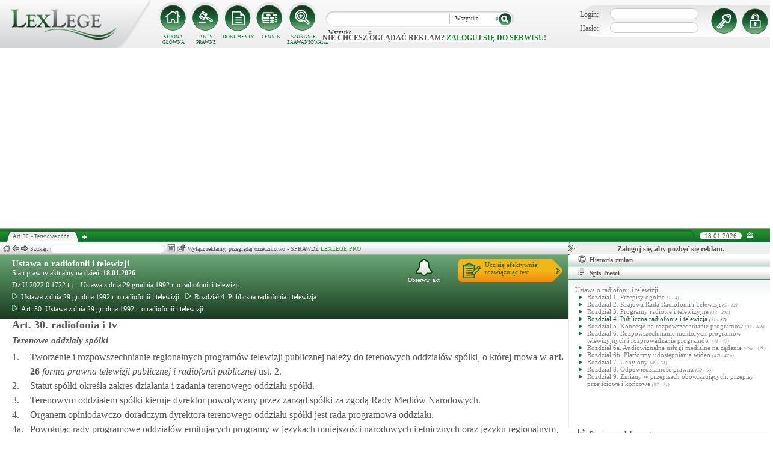

--- FILE ---
content_type: text/html; charset=UTF-8
request_url: https://lexlege.pl/ustawa-o-radiofonii-i-telewizji/art-30/
body_size: 16008
content:
<!DOCTYPE html>
<html xmlns='http://www.w3.org/1999/xhtml' lang="pl-pl">
    <head>
        <title>Art. 30.  - Ustawa o radiofonii i telewizji</title>
        <base href='https://lexlege.pl/' />

        <meta http-equiv='Content-Type' content='text/html; charset=UTF-8' />
        <meta http-equiv="content-language" content="pl-pl" />
        <meta http-equiv="X-UA-Compatible" content="IE=10" />
        <meta name='description' content="Art. 30. Ustawa o radiofonii i telewizji - 1. Tworzenie i rozpowszechnianie regionalnych programów telewizji publicznej należy do terenowych oddziałów spółki, o której mowa w art. 26 ust. 2.
2. Statut spółki określa zakres działania  ..." />
        <meta name="keywords" content="Art. 30,Ustawa z dnia 29 grudnia 1992 r. o radiofonii i telewizji,Terenowe oddziały spółki"/>

        
        <meta property="og:image" content="https://lexlege.pl/images/al_layout/lex_logo_big_og.jpg"/>
        <meta property="og:url" content="https://lexlege.pl/ustawa-o-radiofonii-i-telewizji/art-30/"/>
        <meta property="og:title" content="Art. 30.  - Ustawa o radiofonii i telewizji"/>
        <meta property="og:description" content="Art. 30. Ustawa o radiofonii i telewizji - 1. Tworzenie i rozpowszechnianie regionalnych programów telewizji publicznej należy do terenowych oddziałów spółki, o której mowa w art. 26 ust. 2.
2. Statut spółki określa zakres działania  ..."/>
        <meta property="og:type" content="article"/>
                
        <script type="application/ld+json">
            {
                "@context": "https://schema.org",
                "@type": "Legislation",
                "identifier": "Art.30",
                "name": "Art. 30.  - Ustawa o radiofonii i telewizji",
                "isPartOf": {
                    "@type": "Legislation",
                    "name": "Rozdział 4. Publiczna radiofonia i telewizja",
                    "url": "https://lexlege.pl/ustawa-o-radiofonii-i-telewizji/rozdzial-4-publiczna-radiofonia-i-telewizja/6111/"
                },
                "mainEntityOfPage": "https://lexlege.pl/ustawa-o-radiofonii-i-telewizji/art-30/",
                "inLanguage": "pl",
                "text": "1. Tworzenie i rozpowszechnianie regionalnych programów telewizji publicznej należy do terenowych oddziałów spółki, o której mowa w art. 26 ust. 2.
2. Statut spółki określa zakres działania i zadania terenowego oddziału spółki.
3. Terenowym oddziałem spółki kieruje dyrektor powoływany przez zarząd spółki za zgodą Rady Mediów Narodowych.
4. Organem opiniodawczo-doradczym dyrektora terenowego oddziału spółki jest rada programowa oddziału.
4a. Powołując rady programowe oddziałów emitujących programy w językach mniejszości narodowych i etnicznych oraz języku regionalnym, dyrektorzy oddziałów uwzględnią kandydatów zgłaszanych przez organizacje społeczne mniejszości narodowych i etnicznych oraz społeczności posługującej się językiem regionalnym.
5. Rada Mediów Narodowych, na wniosek zarządu spółki, po zasięgnięciu opinii dyrektorów terenowych oddziałów, określi minimalny udział audycji tworzonych przez terenowe oddziały spółki w poszczególnych programach ogólnokrajowych.
6. (uchylony)",
                "author": {
                    "@type": "Organization",
                    "name": "LexLege"
                },
                "publisher": {
                    "@type": "Organization",
                    "name": "LexLege",
                    "logo": {
                        "@type": "ImageObject",
                        "url": "https://lexlege.pl/images/akty_prawne/logo.png"
                    }
                },
            "dateModified": "2016-07-07 00:05:02",
                "keywords": ["Art. 30","Ustawa z dnia 29 grudnia 1992 r. o radiofonii i telewizji","Terenowe oddziały spółki"],
                "legislationLegalForce": "inForce",
                "legislationJurisdiction": {
                  "@type": "AdministrativeArea",
                  "name": "Polska"
                }
            }
        </script>
        
                <link rel="shortcut icon" href="/images/landingi_pro/favicon.png" type="image/png" />

                    <link rel="stylesheet" href="/min/index.php?g=css&ver=021" />
                
        <!-- Google tag (gtag.js) -->
        <script async src="https://www.googletagmanager.com/gtag/js?id=G-J8Y4MCTJ79"></script>
        <script>
            
                window.dataLayer = window.dataLayer || [];
                function gtag(){dataLayer.push(arguments);}
                gtag('js', new Date());
                gtag('config', 'G-J8Y4MCTJ79');
            
        </script>


                
                
        
                                                                                
                <script type="application/javascript" src="https://ced.sascdn.com/tag/1947/smart.js" async></script>
                <script type="application/javascript">
                    var sas = sas || {};
                    sas.cmd = sas.cmd || [];
                    sas.cmd.push(function() {
                    sas.setup({ networkid: 1947, domain: "https://www3.smartadserver.com", async: true });
                    });
                    sas.cmd.push(function() {
                    sas.call("onecall", {
                    siteId: 105993,
                    pageId: 1378581,
                    formats: [
                    { id: 42536 }
                    ,{ id: 42547 }
                    ],
                    target: ''
                    });
                    });
                </script>
                <script async src="https://pagead2.googlesyndication.com/pagead/js/adsbygoogle.js?client=ca-pub-1655080996970818" crossorigin="anonymous"></script>
            
                            </head>
    <body itemscope itemtype="http://schema.org/WebPage">
                    <header id="header">
                <div id="arslege_logo">
                    <a href="http://lexlege.pl" title="LexLege.pl" rel="nofollow">
                        <img style="height: 80px;" src="/images/akty_prawne/logo.png" alt="ArsLege"/>
                    </a>
                </div>
                <div id="menu_glowne">
                    <div id="menu_home">
                        <a class="stop_href" href="/system-informacji-prawnej/" title="Strona główna" onclick="getHome();"></a>
                        <label onclick="getHome();">STRONA GŁÓWNA</label>
                    </div>
                    <div id="menu_ustawy">
                        <a class="stop_href" href="/akty-prawne/" title="Akty prawne" onclick="getUstawy();"></a>
                        <label onclick="getUstawy();">AKTY PRAWNE</label>
                    </div>
                    <div id="menu_dokumenty">
                        <a class="stop_href" href="/dokumenty-i-wzory-pism/" title="Dokumenty, wzory pism, umów" onclick="getDokumenty(undefined, 0, 0);"></a>
                        <label onclick="getDokumenty(undefined, 0, 0);">DOKUMENTY</label>
                    </div>
                    <div id="menu_kup_dostep">
                        <a class="stop_href" href="/kup-dostep/" title="Kup Dostęp" onclick="getSimpleContent('kup-dostep');"></a>
                        <label onclick="getSimpleContent('kup-dostep');">CENNIK</label>
                    </div>
                    <div id="manu_zaawansowane_szukanie">
                        <a class="stop_href" href="/szukaj/" title="Zaawansowane wyszukiwanie" onclick="szukajZaawansowane(this);"></a>
                        <label onclick="szukajZaawansowane(this);">SZUKANIE ZAAWANSOWANE</label>
                    </div>
                </div>
                <div id="wyszukiwarka">
                    <div id="wyszukiwarka_back">
                        <input type="text" name="szukaj" id="tb_szukaj" value="" />
                        <select name="szukaj_typ" id="typ_szukaj">
                            <option value="wszystko">Wszystko</option>
                            <option value="akty">Akty prawne</option>
                            <option value="orzeczenia">Orzeczenia</option>
                            <option value="interpretacje">Interp.</option>
                            <option value="dokumenty">Dokumenty</option>
                        </select>
                        <input type="button" value="" id="btn_szukaj" onclick="szukaj();"/>
                    </div>
                                            <span class='nie_zalogowany_back'>Nie chcesz oglądać reklam? <b onclick='miganieLogowania();'>zaloguj się do serwisu!</b></span>
                                    </div>
                <div id="zalogowany_user">
                                            <div id="zalogowany">
                                                        <div id="zalogowany_wyloguj" title="Rejestracja" style="float: right;">
                                <a href="/rejestracja/" rel="nofollow" title="Rejestracja" onclick="getSimpleContent('rejestracja');"></a>
                            </div>
                            <form method="post" action="/logowanie/">
                                <div id="logowanie" >
                                    <label>Login:</label><input id="login_email" type="text" name="email" style="width: 135px;"/><br/>
                                    <label>Hasło:</label><input id="login_password" type="password" name="password" style="width: 135px;" />
                                    <input type="hidden" name="task" value="dologin" />
                                    <input type="hidden" name="return_url" value="/system-informacji-prawnej/" id="log_in_return_url" />
                                </div>
                                <input id="logowanie_zaloguj" type="button" title="Zaloguj" value="" onclick="sprawdzLogin(this);"/>
                                <div class="error" style="text-align: center;"></div>
                            </form>
                        </div>
                                    </div>
            </header>
                                <div id="site">
            <div id="content_box">
                <div class="tabs_box">
                    <ul class="tabs">
                        <li class="tab" id="tab_1">
                            <span class="tab_content" title="Art. 30.  - Terenowe oddziały spółki ">Art. 30.  - Terenowe oddz...</span>
                        </li>
                    </ul>
                    <span id='new-tab' >&nbsp;</span>
                    <span id="top_date">
                        <span id="top_date_block">18.01.2026</span>
                        <form method="post" action="" id="change_menu_form">
                                                            <input type="hidden" name="manu_action" value="min" />
                                <span id="top_change_menu" class="top_change_menu_class" value="" title="Zwiń menu" onclick="$('change_menu_form').submit();"></span>
                                                    </form>
                    </span>
                </div>
                <div class='content' id='content_1' style=''>
                    <section class='content_left width_100pro_minus_340' style=''>
                        <div class='sub_menu'>																												
                            <span class='home' onclick='getHome(1);' title='Strona główna'></span>
                            <span class='history_back' onclick='historyBack(1);' title='Wstecz'></span>
                            <span class='history_next' onclick='historyNext(1);' title='Dalej'></span>														
                            <span class='filtr_span'>Filtr: <input class='filtr_danych' type='text' onkeyup='searchUstawyList(1);'/></span>
                            <span class='highlight_span'>Szukaj: <input class='highlight_danych' type='text' onkeyup='highlightText(1, "con");'/> <span class='highlight_find_num'></span> <span class='highlight_arrow highlight_back' title='Poprzednie' onclick='highlightPrv(1, "con");'></span> <span class='highlight_arrow highlight_next' title='Następne' onclick='highlightNext(1, "con");'></span> </span>
                            <span class='go_to_art_span' >Art./§ <input type='text' onkeyup='goToArt(this);' class='go_to_art'/></span>
                            <span class='helpers_container'>
                                                                                                    <span class='rtf_btn' onclick='getArtykulRtf(51179); setCookie("ciastko_code_from", 1227, 30);' title='Pobierz dokument w formacie RTF (MS-Word)'></span>
                                                                                                    <span title='Wyślij mailem' onclick='sendMail(this, {"artykul_id":"51179"}, "Ustawa z dnia 29 grudnia 1992 r. o radiofonii i telewizji - Art. 30.  - Terenowe oddziały spółki"); setCookie("ciastko_code_from", 1228, 30);' class='send_mail_btn'></span>
                                                                                                                            </span>
                                                            <span class="text-pro">Wyłącz reklamy, przeglądaj orzecznictwo - SPRAWDŹ&nbsp;<a href="kup-dostep#1249">LEXLEGE PRO</a></span>
                                                        <span class='con_filtry'>
                                                            </span>

                            <span class='pokaz_prawe_menu' onclick="showRightBox(this, 1);"></span>

                        </div>

                        <div class='sub_content'>
                                                            <div class="" style="background-color:#efefef; text-align: center; width: 100%; margin:auto;">
                                                                                                                                                <div id="sas_42536" style="text-align: center;"></div>
                                    <script type="application/javascript">
                                        
                                                                        sas.cmd.push(function() {
                                                                        sas.render("42536");  // Format : Billboard 750x200
                                                                        });
                                        
                                    </script>
                                </div>
                                                                                        <!-- czarwone info o darmowej konstytucji -->

<section class='caly_artykul caly_artykul_blok'>

    <!-- nagłówek na zielonym tle -->
    <section class='akt_naglowek' >
        <div class="left" style="max-width: 85%; position:relative;">
            <h2><a class='stop_href' onclick="getKodeks(this, '667'); setCookie('ciastko_code_from', 1226, 30);" href='ustawa-o-radiofonii-i-telewizji' >Ustawa o radiofonii i telewizji</a></h2>
            <div>Stan prawny aktualny na dzień: <strong>18.01.2026</strong></div> 
            <h4>Dz.U.2022.0.1722 t.j.  - Ustawa z dnia 29 grudnia 1992 r. o radiofonii i telewizji</h4>
                            <div class="header_breadcrumb" ><div class="level_0" typeof="v:Breadcrumb">
			<a class="stop_href" onclick="getKodeks(this, 667); setCookie('ciastko_code_from', 1259, 30);" href="ustawa-o-radiofonii-i-telewizji/" title="Ustawa z dnia 29 grudnia 1992 r. o radiofonii i telewizji" rel="v:url" property="v:title"><span></span>Ustawa z dnia 29 grudnia 1992 r. o radiofonii i telewizji</a>
		</div><div class="level_1" typeof="v:Breadcrumb"><a class="stop_href" onclick="getKodeks(this, 667, 6111); setCookie('ciastko_code_from', 1259, 30);" href="ustawa-o-radiofonii-i-telewizji/rozdzial-4-publiczna-radiofonia-i-telewizja/6111/" rel="v:url" property="v:title" title="Rozdział 4. Publiczna radiofonia i telewizja"><span></span>Rozdział 4. Publiczna radiofonia i telewizja</a></div><div class='level_2'><a onclick="getKodeks(this, '667', '', '', 51179); setCookie('ciastko_code_from', 1259, 30);" href='ustawa-o-radiofonii-i-telewizji/art-30/' title='Art. 30. Ustawa z dnia 29 grudnia 1992 r. o radiofonii i telewizji ' class='stop_href'><span></span>Art. 30. Ustawa z dnia 29 grudnia 1992 r. o radiofonii i telewizji</a></div></div><div style="clear:both;"></div>
                        
						
        </div>
        <div class="right">
            <!-- html z buttonem - przejdź do testów -->
            <a href='https://www.arslege.pl/test/ustawa-o-radiofonii-i-telewizji,z230087#1230' target='_blank' class='kup_test_btn'>Ucz się efektywniej<br/>rozwiązując test</a>
            <!-- przycisk zapisu na aktualizacje -->
            <div onclick='zapisNaAktualizacje(this, 0);setCookie("ciastko_code_from", 1229, 30);' class='zapis_na_aktualizacje aktuaizacje_zaloguj_sie' title='Zapisz się na aktualizacji dla tego aktu'><figure></figure>Obserwuj akt</div>        </div>
        <div style='clear:both;'></div>
    </section>

    <!-- nagłówek, jeśli akt jest archiwalny -->
                    
    <!-- treść artykułu -->
    <section>
        <div class='atrykul_head'>
                        <h1>Art. 30. radiofonia i tv</h1> <br />
            <h3>Terenowe oddziały spółki</h3>
        </div>
                <article class='atrykul_content'><div style="float:left;">1. </div><div style="margin-left:30px;">Tworzenie i rozpowszechnianie regionalnych programów telewizji publicznej należy do terenowych oddziałów spółki, o której mowa w<strong  class="link_to_art" onmouseover="getArtykulRequest(this, '26','667')"  onclick="getAktFotter(this, '667', '51174')" onmouseout="clearTimeout(getTooltipTimer);"> art. <span id="element_51179_" >26</span></strong> <i>forma prawna telewizji publicznej i radiofonii publicznej</i> ust. 2.<br>
</div><div class="clear"></div><div style="float:left;">2. </div><div style="margin-left:30px;">Statut spółki określa zakres działania i zadania terenowego oddziału spółki.<br>
</div><div class="clear"></div><div style="float:left;">3. </div><div style="margin-left:30px;">Terenowym oddziałem spółki kieruje dyrektor powoływany przez zarząd spółki za zgodą Rady Mediów Narodowych.<br>
</div><div class="clear"></div><div style="float:left;">4. </div><div style="margin-left:30px;">Organem opiniodawczo-doradczym dyrektora terenowego oddziału spółki jest rada programowa oddziału.<br>
</div><div class="clear"></div><div style="float:left;">4a. </div><div style="margin-left:30px;">Powołując rady programowe oddziałów emitujących programy w językach mniejszości narodowych i etnicznych oraz języku regionalnym, dyrektorzy oddziałów uwzględnią kandydatów zgłaszanych przez organizacje społeczne mniejszości narodowych i etnicznych oraz społeczności posługującej się językiem regionalnym.<br>
</div><div class="clear"></div><div style="float:left;">5. </div><div style="margin-left:30px;">Rada Mediów Narodowych, na wniosek zarządu spółki, po zasięgnięciu opinii dyrektorów terenowych oddziałów, określi minimalny udział audycji tworzonych przez terenowe oddziały spółki w poszczególnych programach ogólnokrajowych.<br>
</div><div class="clear"></div><div style="float:left;">6. </div><div style="margin-left:30px;">(uchylony)</div><div class="clear"></div></article>
    </section>


<!--    <center><a href="https://casum.pl/dlaczego-warto?from=lexlege_banner" target="_blank"><img src="/images/casum/casum_banner2.png" width="" alt="Promuj swoją kancelarię!" title="Promuj swoją kancelarię!"></img></a> <br></center>
    -->
    <!-- casum -->
    <div clas='green_valley'><!-- casum show question --><div style='float:left;width: 100%;'><center>            





<style>
  .casumapi_butn {
  -webkit-border-radius: 25;
  -moz-border-radius: 25;
  border-radius: 25px;
  font-family: Arial!important;
  color: #ffffff;
  font-size: 14px;
  background: #f23a16;
  padding: 11px;
  text-decoration: none;
  font-weight: normal!important;
  cursor:pointer;
}

.casumapi_butn:hover {
  background: #f06448;
  text-decoration: none;
}
    
</style>     
<div style="margin: 10px auto; width: 512px; font-family: Arial!important; color: #000000; text-align:left;">
    <div style="position:relative; background-image: url('/images/casum_pytanie.png'); width: 509px; height: 145px;" onclick="javascript:TB_show('', 'https://casum.pl/serwis/question-widget?service=arslege&method=curl&category[]=kod_667&category[]=cat_32&category[]=cat_32&category[]=kod_667&size-x=512&TB_iframe=true&&height=512&width=350', '#', '../images/trans.gif'); setCookie('ciastko_code_from', 1231, 30);">
            <div style="padding: 15px 15px 5px 15px; font-size: 19px; font-weight: bold;">
                    Art. 30. Terenowe oddziały spółki -
                budzi Twoje wątpliwości?<br>
    </div>
    <div style="padding-left: 15px; font-size: 19px; ">
        Potrzebujesz <b>informacji prawnej</b>?
    </div>  
    <span class="casumapi_butn" style="position:absolute; bottom: 15px; left: 10px; ">Zadaj bezpłatne pytanie</span>    
    </div>
</div></center></div><div style='clear:both;'></div></div>    
    <!-- baner tylko dla nie zalogowanych -->
                
                    <center><div class="artykul_back" style="font-size:12px;">
                                            <a class="click" href="ustawa-o-radiofonii-i-telewizji/art-3a/#1271" title="tworzenie i przystępowanie do kodeksów dobrych praktyk przez dostawców programów" ><i class="fa fa-arrow-circle-o-left"></i> Zobacz poprzedni artykuł</a>&nbsp;
                                                                |                        &nbsp;<a class="click" href="ustawa-o-radiofonii-i-telewizji/art-30a/#1271" title="odpowiednie stosowanie przepisów ustawy do programu TV Polonia" >Zobacz następny artykuł <i class="fa fa-arrow-circle-o-right"></i></a>
                                    </div></center>
    
    <!-- powrót do strony głównej -->
    <div style='margin-top:30px;margin-left: 20px;'>
        <div class='' style='width:240px;cursor:pointer;' onclick="getKodeks(this, 667, '', '', 51179); setCookie('ciastko_code_from', 1236, 30);">
            <i class='fa fa-arrow-circle-o-left'></i> Zobacz cały akt prawny
        </div>
    </div>
    <!-- pasek z orzeczeniami/interpretacjami/przypisami -->
    <div class='dodatki'>
                    <span class='ilosc_orzeczen_btn' title='Orzeczenia' onclick="getSubContentList(this, 'orz', '667', '30', '', ''); setCookie('ciastko_code_from', 1232, 30);">Orzeczenia: 1</span>
            <label class='new_list_tab' onClick="getSubContentList(this, 'orz', '667', '30', '', '', '', '', '', '', '', 'nt'); setCookie('ciastko_code_from', 1232, 30);" title='Otwiera w nowej karcie'><label class='nt'></label></label>
                                        
            </div>

    <!-- btn zakupowe tylko dla zalogowanych -->
    
            <div id='banner_pod_artykulem'>
            <table>
                <tr>
                    <td id='b_naglowek'><div>Art. 30. Ustawa z dnia 29 grudnia 1992 r. o radiofonii i telewizji</div></td>
                    <td id='b_orzeczenia'><div>Do tego Art. sąd wydał<br/><b>1 orzeczeń</b></div></td>
                    <td id='b_tresc'><div>Sprawdź jak wygląda dany przepis<br/> na przykładzie z życia!</div></td>
                    <td id='b_button'><a class='ilosc_orzeczen_btn' title='Orzeczenia' onclick="getSubContentList(this, 'orz', '667', '30', '', ''); setCookie('ciastko_code_from', 1234, 30);"><div>Więcej o Art. 30.</div></a></td>
                </tr>
            </table>
            <div id='gazeta'><img src='/images/akty_prawne/gazeta.png'/></div>
        </div>
    
    <!-- baner tylko dla nie zalogowanych -->
            <script type="text/javascript">
            sas.render('42536');  // Format : Billboard 750x100
        </script>    
</section>
                            
                                                                                </div>
                        <div class='sub_foter'>
                            <div class='fot_drag_drop'></div>
                            <div class='fot_sub_menu'>
                                <span class='fot_history'>
                                    <span class='history_back' onclick='historyFotterBack(1);' title='Wstecz'></span>
                                    <span class='history_next' onclick='historyFotterNext(1);' title='Dalej'></span>
                                </span>
                                <span class='fot_label'></span>
                                <span class='highlight_span'>Szukaj: <input class='highlight_danych' type='text' onkeyup='highlightText(1, "fot");'/> <span class='highlight_find_num'></span> <span class='highlight_arrow highlight_back' onclick='highlightPrv(1, "fot");'></span> <span class='highlight_arrow highlight_next' onclick='highlightNext(1, "fot");'></span> </span>
                                <span class='fot_helpers_container'></span>
                                <span class='fot_filtry_handler'>Filtry <span></span></span>
                                <span class='fot_filtry'></span>
                                <label class='src_label'><input type='checkbox' onchange='getFilteredBySource(this);' name='source[]' value='s_powszechne' checked> Sądy Powszechne</label>
                                <label class='src_label'><input type='checkbox' onchange='getFilteredBySource(this);' name='source[]' value='nsa' checked> Sądy Administracyjne</label>
                                <span class='close_foter' onclick='hideFoter(1);' title='Zamknij'></span>
                            </div>
                            <div class='sub_foter_content'>
                                <img src='/images/akty_prawne/loading.gif' alt='Ładowanie ...' />
                            </div>
                        </div>
                    </section>
                    <aside class='content_right'>
                        
                                                                                                                                                                                                                                                                            <div id="right_reklama">
                                                                <div id="sas_42547"></div>
                                <script type="application/javascript">
                                    
                                        sas.cmd.push(function() {
                                        sas.render("42547");  // Format : Navibox_1 300x250
                                        });
                                    
                                </script>
                                <div style="font-weight: bold; text-align: center;cursor: pointer;margin-top:4px;" onclick="miganieLogowania();">Zaloguj się, aby pozbyć się reklam.</div>
                            </div>
                                                
                        <div class='right_naglowek' onclick='accordionClick(this);
                                setCookie("ciastko_code_from", 1237, 30);' ><span class='img_gdzie_jestem'></span>Historia zmian</div>
                        <div class='right_content gdzie_jestem'><div xmlns:v='http://rdf.data-vocabulary.org/#'><div class="level_0" typeof="v:Breadcrumb">                         <a class="stop_href" onclick="getKodeks(this, 667)" href="ustawa-o-radiofonii-i-telewizji/" title="Ustawa z dnia 29 grudnia 1992 r. o radiofonii i telewizji" rel="v:url" property="v:title"><span></span>Ustawa z dnia 29 grudnia 1992 r. o radiofonii i telewizji</a>                     </div><div class="level_1" typeof="v:Breadcrumb"><a class="stop_href" onclick="getKodeks(this, 667, 6111)" href="ustawa-o-radiofonii-i-telewizji/rozdzial-4-publiczna-radiofonia-i-telewizja/6111/" rel="v:url" property="v:title" title="Rozdział 4. Publiczna radiofonia i telewizja"><span></span>Rozdział 4. Publiczna radiofonia i telewizja</a></div><div class='level_2'><a onclick="getKodeks(this, '667', '', '', 51179)" href='ustawa-o-radiofonii-i-telewizji/art-30/' title='Art. 30. Ustawa z dnia 29 grudnia 1992 r. o radiofonii i telewizji ' class='stop_href'><span></span>Art. 30. Ustawa z dnia 29 grudnia 1992 r. o radiofonii i telewizji</a></div></div></div>



                                                <div class='right_naglowek' onclick='accordionClick(this);
                                setCookie("ciastko_code_from", 1238, 30);'><span class='img_naglowek'></span>Spis Treści</div>
                        <div class='right_content spis_tresci'><div class='spis_tresci_blok'><div><a class="stop_href " onclick="getKodeks(this, 667); setCookie('ciastko_code_from', 1238, 30);" href="ustawa-o-radiofonii-i-telewizji/" title="Ustawa o radiofonii i telewizji" ><span>Ustawa o radiofonii i telewizji</span></a></div><ul><li class='struktura_li' value='6108'><a class='stop_href ' onclick="getKodeks(this, '667', '6108'); setCookie('ciastko_code_from', 1238, 30);" href='ustawa-o-radiofonii-i-telewizji/rozdzial-1-przepisy-ogolne/6108/' title='Rozdział 1. Przepisy ogólne'><span>Rozdział 1. Przepisy ogólne <span class='art_od_do'>(1 - 4)</span></span></a></li><li class='struktura_li' value='6109'><a class='stop_href ' onclick="getKodeks(this, '667', '6109'); setCookie('ciastko_code_from', 1238, 30);" href='ustawa-o-radiofonii-i-telewizji/rozdzial-2-krajowa-rada-radiofonii-i-telewizji/6109/' title='Rozdział 2. Krajowa Rada Radiofonii i Telewizji'><span>Rozdział 2. Krajowa Rada Radiofonii i Telewizji <span class='art_od_do'>(5 - 12)</span></span></a></li><li class='struktura_li' value='6110'><a class='stop_href ' onclick="getKodeks(this, '667', '6110'); setCookie('ciastko_code_from', 1238, 30);" href='ustawa-o-radiofonii-i-telewizji/rozdzial-3-programy-radiowe-i-telewizyjne/6110/' title='Rozdział 3. Programy radiowe i telewizyjne'><span>Rozdział 3. Programy radiowe i telewizyjne <span class='art_od_do'>(13 - 20c)</span></span></a></li><li class='struktura_li' value='6111'><a class='stop_href select_child' onclick="getKodeks(this, '667', '6111'); setCookie('ciastko_code_from', 1238, 30);" href='ustawa-o-radiofonii-i-telewizji/rozdzial-4-publiczna-radiofonia-i-telewizja/6111/' title='Rozdział 4. Publiczna radiofonia i telewizja'><span>Rozdział 4. Publiczna radiofonia i telewizja <span class='art_od_do'>(21 - 32)</span></span></a></li><li class='struktura_li' value='6112'><a class='stop_href ' onclick="getKodeks(this, '667', '6112'); setCookie('ciastko_code_from', 1238, 30);" href='ustawa-o-radiofonii-i-telewizji/rozdzial-5-koncesje-na-rozpowszechnianie-programow/6112/' title='Rozdział 5. Koncesje na rozpowszechnianie programów'><span>Rozdział 5. Koncesje na rozpowszechnianie programów <span class='art_od_do'>(33 - 40b)</span></span></a></li><li class='struktura_li' value='6113'><a class='stop_href ' onclick="getKodeks(this, '667', '6113'); setCookie('ciastko_code_from', 1238, 30);" href='ustawa-o-radiofonii-i-telewizji/rozdzial-6-rozpowszechnianie-niektorych-programow-telewizyjnych-i-rozprowadzanie-programow/6113/' title='Rozdział 6. Rozpowszechnianie niektórych programów telewizyjnych i rozprowadzanie programów '><span>Rozdział 6. Rozpowszechnianie niektórych programów telewizyjnych i rozprowadzanie programów  <span class='art_od_do'>(41 - 47)</span></span></a></li><li class='struktura_li' value='7726'><a class='stop_href ' onclick="getKodeks(this, '667', '7726'); setCookie('ciastko_code_from', 1238, 30);" href='ustawa-o-radiofonii-i-telewizji/rozdzial-6a-audiowizualne-uslugi-medialne-na-zadanie/7726/' title='Rozdział 6a.  Audiowizualne usługi medialne na żądanie'><span>Rozdział 6a.  Audiowizualne usługi medialne na żądanie <span class='art_od_do'>(47a - 47k)</span></span></a></li><li class='struktura_li' value='14976'><a class='stop_href ' onclick="getKodeks(this, '667', '14976'); setCookie('ciastko_code_from', 1238, 30);" href='ustawa-o-radiofonii-i-telewizji/rozdzial-6b-platformy-udostepniania-wideo/14976/' title='Rozdział 6b. Platformy udostępniania wideo'><span>Rozdział 6b. Platformy udostępniania wideo <span class='art_od_do'>(47l - 47w)</span></span></a></li><li class='struktura_li' value='6114'><a class='stop_href ' onclick="getKodeks(this, '667', '6114'); setCookie('ciastko_code_from', 1238, 30);" href='ustawa-o-radiofonii-i-telewizji/rozdzial-7-uchylony/6114/' title='Rozdział 7. Uchylony'><span>Rozdział 7. Uchylony <span class='art_od_do'>(48 - 51)</span></span></a></li><li class='struktura_li' value='6115'><a class='stop_href ' onclick="getKodeks(this, '667', '6115'); setCookie('ciastko_code_from', 1238, 30);" href='ustawa-o-radiofonii-i-telewizji/rozdzial-8-odpowiedzialnosc-prawna/6115/' title='Rozdział 8. Odpowiedzialność prawna'><span>Rozdział 8. Odpowiedzialność prawna <span class='art_od_do'>(52 - 56)</span></span></a></li><li class='struktura_li' value='6116'><a class='stop_href ' onclick="getKodeks(this, '667', '6116'); setCookie('ciastko_code_from', 1238, 30);" href='ustawa-o-radiofonii-i-telewizji/rozdzial-9-zmiany-w-przepisach-obowiazujacych-przepisy-przejsciowe-i-koncowe/6116/' title='Rozdział 9. Zmiany w przepisach obowiązujących, przepisy przejściowe i końcowe'><span>Rozdział 9. Zmiany w przepisach obowiązujących, przepisy przejściowe i końcowe <span class='art_od_do'>(57 - 71)</span></span></a></li></ul></div></div>
                        <div class='right_naglowek' onclick='accordionClick(this);
                                setCookie("ciastko_code_from", 1242, 30);'><span class='img_powiazane_dokumenty'></span>Powiązane dokumenty</div>
                        <div class='right_content powiazane_dokumenty'></div>
                        <div class='right_naglowek' onclick='accordionClick(this);
                                setCookie("ciastko_code_from", 1254, 30);'><span class='img_zakladki'></span>Zakładki</div>
                        <div class='right_content zakladki'></div>
                        <div class='right_naglowek' onclick='accordionClick(this);
                                setCookie("ciastko_code_from", 1253, 30);'><span class='img_ostatnio_otwarte'></span>Ostatnio otwarte</div>
                        <div class='right_content ostatnio_otwarte'></div>
                        <div class='clear'></div>
                    </aside>
                    <div class='clear'></div>
                </div>
            </div>
        </div>
        <footer id="fotter">
            <span class="f_left">
                Stan prawny: <b>18.01.2026</b> |
                <a href="/" rel="nofollow">Grupa ArsLege.pl</a>

                
                <!--<a href="http://www.arslege.pl/lexlege_mobile.php?code=243" title="Aplikacja LexLege dla systemu mobilnego Android" rel="nofollow" class="android_bottom" target="_blank">
                         <img src="/images/akty_prawne/android.png" alt="LexLege na Androida" style=""/>
                </a>-->
            </span>

            <span class="f_center">
                <a href="http://www.arslege.pl" title="ArsLege">Przejdź do serwisu ArsLege.pl</a>
            </span>	

            <span class="f_right">
                <div>
                    <a class="stop_href" href="/kup-dostep/" onclick="getSimpleContent('kup-dostep');" title="Kup dostęp" rel="nofollow">CENNIK</a> |
                    <a class="stop_href" href="/pomoc/" onclick="getSimpleContent('pomoc');" title="Pomoc" rel="nofollow">POMOC</a> |
                    <a class="stop_href" href="/kontakt/" onclick="getSimpleContent('kontakt');" title="Kontakt" rel="nofollow">KONTAKT</a> |
                    <a class="stop_href" href="/regulamin/" onclick="getSimpleContent('regulamin');" title="Regulamin" rel="nofollow">REGULAMIN</a>
                </div>
            </span>
        </footer>

        <script type="text/javascript" src="../include/js/config.js?v=002"></script>		

        
                        <script type="text/javascript">
            
                var tinyMCEPreInit = {base: "http://" + window.location.hostname + "/include/js/akty_prawne/tiny_mce", suffix: ""};
            
        </script>
                    <script type="text/javascript" src="/min/index.php?g=js&ver=32"></script>
        
        <div id="fb-root"></div>
        <script type="text/javascript">
                                                                                    
                        var a_id = 51179;
            
                            
                    var ret = {"id":"51179","kodeks_id":"667","url":"ustawa-o-radiofonii-i-telewizji\/art-30","kodeks_name":"Ustawa z dnia 29 grudnia 1992 r. o radiofonii i telewizji","kodeks_short":"","indeks_name":"Terenowe oddzia\u0142y sp\u00f3\u0142ki","artykul":"30","paragraf":"","update":"2016-07-07 00:05:02","meta_title":"Art. 30.  - Ustawa o radiofonii i telewizji","meta_description":"Art. 30. Ustawa o radiofonii i telewizji - 1. Tworzenie i rozpowszechnianie regionalnych program\u00f3w telewizji publicznej nale\u017cy do terenowych oddzia\u0142\u00f3w sp\u00f3\u0142ki, o kt\u00f3rej mowa w art. 26 ust. 2.\n2. Statut sp\u00f3\u0142ki okre\u015bla zakres dzia\u0142ania  ...","meta_keywords":"Art. 30,Ustawa z dnia 29 grudnia 1992 r. o radiofonii i telewizji,Terenowe oddzia\u0142y sp\u00f3\u0142ki","spis_tresci":"<div class='spis_tresci_blok'><div><a class=\"stop_href \" onclick=\"getKodeks(this, 667); setCookie('ciastko_code_from', 1238, 30);\" href=\"ustawa-o-radiofonii-i-telewizji\/\" title=\"Ustawa o radiofonii i telewizji\" ><span>Ustawa o radiofonii i telewizji<\/span><\/a><\/div><ul><li class='struktura_li' value='6108'><a class='stop_href ' onclick=\"getKodeks(this, '667', '6108'); setCookie('ciastko_code_from', 1238, 30);\" href='ustawa-o-radiofonii-i-telewizji\/rozdzial-1-przepisy-ogolne\/6108\/' title='Rozdzia\u0142 1. Przepisy og\u00f3lne'><span>Rozdzia\u0142 1. Przepisy og\u00f3lne <span class='art_od_do'>(1 - 4)<\/span><\/span><\/a><\/li><li class='struktura_li' value='6109'><a class='stop_href ' onclick=\"getKodeks(this, '667', '6109'); setCookie('ciastko_code_from', 1238, 30);\" href='ustawa-o-radiofonii-i-telewizji\/rozdzial-2-krajowa-rada-radiofonii-i-telewizji\/6109\/' title='Rozdzia\u0142 2. Krajowa Rada Radiofonii i Telewizji'><span>Rozdzia\u0142 2. Krajowa Rada Radiofonii i Telewizji <span class='art_od_do'>(5 - 12)<\/span><\/span><\/a><\/li><li class='struktura_li' value='6110'><a class='stop_href ' onclick=\"getKodeks(this, '667', '6110'); setCookie('ciastko_code_from', 1238, 30);\" href='ustawa-o-radiofonii-i-telewizji\/rozdzial-3-programy-radiowe-i-telewizyjne\/6110\/' title='Rozdzia\u0142 3. Programy radiowe i telewizyjne'><span>Rozdzia\u0142 3. Programy radiowe i telewizyjne <span class='art_od_do'>(13 - 20c)<\/span><\/span><\/a><\/li><li class='struktura_li' value='6111'><a class='stop_href select_child' onclick=\"getKodeks(this, '667', '6111'); setCookie('ciastko_code_from', 1238, 30);\" href='ustawa-o-radiofonii-i-telewizji\/rozdzial-4-publiczna-radiofonia-i-telewizja\/6111\/' title='Rozdzia\u0142 4. Publiczna radiofonia i telewizja'><span>Rozdzia\u0142 4. Publiczna radiofonia i telewizja <span class='art_od_do'>(21 - 32)<\/span><\/span><\/a><\/li><li class='struktura_li' value='6112'><a class='stop_href ' onclick=\"getKodeks(this, '667', '6112'); setCookie('ciastko_code_from', 1238, 30);\" href='ustawa-o-radiofonii-i-telewizji\/rozdzial-5-koncesje-na-rozpowszechnianie-programow\/6112\/' title='Rozdzia\u0142 5. Koncesje na rozpowszechnianie program\u00f3w'><span>Rozdzia\u0142 5. Koncesje na rozpowszechnianie program\u00f3w <span class='art_od_do'>(33 - 40b)<\/span><\/span><\/a><\/li><li class='struktura_li' value='6113'><a class='stop_href ' onclick=\"getKodeks(this, '667', '6113'); setCookie('ciastko_code_from', 1238, 30);\" href='ustawa-o-radiofonii-i-telewizji\/rozdzial-6-rozpowszechnianie-niektorych-programow-telewizyjnych-i-rozprowadzanie-programow\/6113\/' title='Rozdzia\u0142 6. Rozpowszechnianie niekt\u00f3rych program\u00f3w telewizyjnych i rozprowadzanie program\u00f3w '><span>Rozdzia\u0142 6. Rozpowszechnianie niekt\u00f3rych program\u00f3w telewizyjnych i rozprowadzanie program\u00f3w  <span class='art_od_do'>(41 - 47)<\/span><\/span><\/a><\/li><li class='struktura_li' value='7726'><a class='stop_href ' onclick=\"getKodeks(this, '667', '7726'); setCookie('ciastko_code_from', 1238, 30);\" href='ustawa-o-radiofonii-i-telewizji\/rozdzial-6a-audiowizualne-uslugi-medialne-na-zadanie\/7726\/' title='Rozdzia\u0142 6a.  Audiowizualne us\u0142ugi medialne na \u017c\u0105danie'><span>Rozdzia\u0142 6a.  Audiowizualne us\u0142ugi medialne na \u017c\u0105danie <span class='art_od_do'>(47a - 47k)<\/span><\/span><\/a><\/li><li class='struktura_li' value='14976'><a class='stop_href ' onclick=\"getKodeks(this, '667', '14976'); setCookie('ciastko_code_from', 1238, 30);\" href='ustawa-o-radiofonii-i-telewizji\/rozdzial-6b-platformy-udostepniania-wideo\/14976\/' title='Rozdzia\u0142 6b. Platformy udost\u0119pniania wideo'><span>Rozdzia\u0142 6b. Platformy udost\u0119pniania wideo <span class='art_od_do'>(47l - 47w)<\/span><\/span><\/a><\/li><li class='struktura_li' value='6114'><a class='stop_href ' onclick=\"getKodeks(this, '667', '6114'); setCookie('ciastko_code_from', 1238, 30);\" href='ustawa-o-radiofonii-i-telewizji\/rozdzial-7-uchylony\/6114\/' title='Rozdzia\u0142 7. Uchylony'><span>Rozdzia\u0142 7. Uchylony <span class='art_od_do'>(48 - 51)<\/span><\/span><\/a><\/li><li class='struktura_li' value='6115'><a class='stop_href ' onclick=\"getKodeks(this, '667', '6115'); setCookie('ciastko_code_from', 1238, 30);\" href='ustawa-o-radiofonii-i-telewizji\/rozdzial-8-odpowiedzialnosc-prawna\/6115\/' title='Rozdzia\u0142 8. Odpowiedzialno\u015b\u0107 prawna'><span>Rozdzia\u0142 8. Odpowiedzialno\u015b\u0107 prawna <span class='art_od_do'>(52 - 56)<\/span><\/span><\/a><\/li><li class='struktura_li' value='6116'><a class='stop_href ' onclick=\"getKodeks(this, '667', '6116'); setCookie('ciastko_code_from', 1238, 30);\" href='ustawa-o-radiofonii-i-telewizji\/rozdzial-9-zmiany-w-przepisach-obowiazujacych-przepisy-przejsciowe-i-koncowe\/6116\/' title='Rozdzia\u0142 9. Zmiany w przepisach obowi\u0105zuj\u0105cych, przepisy przej\u015bciowe i ko\u0144cowe'><span>Rozdzia\u0142 9. Zmiany w przepisach obowi\u0105zuj\u0105cych, przepisy przej\u015bciowe i ko\u0144cowe <span class='art_od_do'>(57 - 71)<\/span><\/span><\/a><\/li><\/ul><\/div>","navi_art":{"prev":{"id":"51139","kodeks_struktura_id":"6108","kodeks_id":"667","kodeks_name":"Ustawa z dnia 29 grudnia 1992 r. o radiofonii i telewizji","kodeks_short":"","kodeks_short_slug":"ustawa-o-radiofonii-i-telewizji","visible":"1","artykul":"3a","indeks_name":"tworzenie i przyst\u0119powanie do kodeks\u00f3w dobrych praktyk przez dostawc\u00f3w program\u00f3w","paragraf":"","user_id":"40","update_user_id":"40","create_date":"2011-07-18 10:58:31","update":"2021-11-01 00:05:02","tresc":"1. Dostawcy us\u0142ug medialnych, maj\u0105c na uwadze realizacj\u0119 obowi\u0105zk\u00f3w okre\u015blonych w ustawie, w szczeg\u00f3lno\u015bci w art. 14a, art. 16b ust. 3a, art. 18a, art. 47e i art. 47g,  mog\u0105 tworzy\u0107 i przyst\u0119powa\u0107 do kodeks\u00f3w dobrych praktyk w rozumieniu ustawy z dnia 23 sierpnia 2007 r. o przeciwdzia\u0142aniu nieuczciwym praktykom rynkowym (Dz. U. z 2017 r. poz. 2070).\r\n1a. Dostawcy platform udost\u0119pniania wideo, maj\u0105c na uwadze realizacj\u0119 obowi\u0105zk\u00f3w okre\u015blonych w ustawie, w szczeg\u00f3lno\u015bci w art. 47p ust. 1, art. 47q ust. 1, art. 47t ust. 1\u20133 i art. 47u ust. 1, mog\u0105 tworzy\u0107 i przyst\u0119powa\u0107 do kodeks\u00f3w dobrych praktyk w rozumieniu art. 380_2 pkt 5 ustawy z dnia 23 sierpnia 2007 r. o przeciwdzia\u0142aniu nieuczciwym praktykom rynkowym.\r\n1b. Kodeksy, o kt\u00f3rych mowa w ust. 1 i 1a:\r\n        1)        zawieraj\u0105 wyra\u017anie i jednoznacznie okre\u015blone cele oraz przewiduj\u0105 regularne, przejrzyste i niezale\u017cne metody oceny ich realizacji;\r\n        2)        zawieraj\u0105 rozwi\u0105zania s\u0142u\u017c\u0105ce skutecznemu egzekwowaniu ich postanowie\u0144, w tym skuteczne i proporcjonalne sankcje za ich nieprzestrzeganie;\r\n        3)        s\u0105 akceptowane przez wi\u0119kszo\u015b\u0107 podmiot\u00f3w zainteresowanych realizacj\u0105 obowi\u0105zk\u00f3w okre\u015blonych w kodeksach, w tym g\u0142\u00f3wnych dostawc\u00f3w us\u0142ug medialnych lub dostawc\u00f3w platform udost\u0119pniania wideo ustanowionych na terytorium Rzeczypospolitej Polskiej.\r\n2. Krajowa Rada Radiofonii i Telewizji, dzia\u0142aj\u0105c w zakresie audiowizualnych us\u0142ug medialnych na \u017c\u0105danie oraz platform udost\u0119pniania wideo, we wsp\u00f3\u0142pracy z ministrem, kt\u00f3ry ze wzgl\u0119du na zakres dzia\u0142a\u0144 dzia\u0142u administracji rz\u0105dowej, kt\u00f3rym kieruje, jest w\u0142a\u015bciwy dla danego kodeksu, inicjuje, wspiera i promuje powstawanie kodeks\u00f3w dobrych praktyk, o kt\u00f3rych mowa w ust. 1 i 1a.\r\n","artykul_czesc_nr":"3","artykul_czesc_litera":"a","artykul_czesc_index_nr":"0","artykul_czesc_index_litera":"","artykul_czesc_index":"","search_row":"","zmiana":"1","ivona_file_name":"","ilosc_orzeczen":"0","ilosc_interpretacji":"0","ilosc_porownan":"0","ilosc_przypisow":"0","ilosc_orzeczen_tk":"0","poprawa_bledu_irz":"0","poprawa_bledu_list":"0","poprawa_bledu_aktualizacje":"0","artykul_paragraf_slug":"art-3a","url":"ustawa-o-radiofonii-i-telewizji\/art-3a\/"},"next":{"id":"51180","kodeks_struktura_id":"6111","kodeks_id":"667","kodeks_name":"Ustawa z dnia 29 grudnia 1992 r. o radiofonii i telewizji","kodeks_short":"","kodeks_short_slug":"ustawa-o-radiofonii-i-telewizji","visible":"1","artykul":"30a","indeks_name":"odpowiednie stosowanie przepis\u00f3w ustawy do programu TV Polonia","paragraf":"","user_id":"40","update_user_id":"0","create_date":"2011-07-18 11:13:20","update":"2011-07-18 11:13:20","tresc":"1. Przepisy dotycz\u0105ce program\u00f3w dla odbiorc\u00f3w za granic\u0105 stosuje si\u0119 odpowiednio do programu TV Polonia.\r\n2. Organem opiniodawczo-doradczym w sprawach tworzenia i rozpowszechnienia programu TV Polonia jest rada programowa TV Polonia.","artykul_czesc_nr":"30","artykul_czesc_litera":"a","artykul_czesc_index_nr":"0","artykul_czesc_index_litera":"","artykul_czesc_index":"","search_row":"","zmiana":"0","ivona_file_name":"","ilosc_orzeczen":"0","ilosc_interpretacji":"0","ilosc_porownan":"0","ilosc_przypisow":"0","ilosc_orzeczen_tk":"0","poprawa_bledu_irz":"0","poprawa_bledu_list":"0","poprawa_bledu_aktualizacje":"0","artykul_paragraf_slug":"art-30a","url":"ustawa-o-radiofonii-i-telewizji\/art-30a\/"}},"artykul_name":"<span class=\"tooltip_top\" title=\"Ustawa z dnia 29 grudnia 1992 r. o radiofonii i telewizji - Art. 30Terenowe oddzia\u0142y sp\u00f3\u0142ki\">Art. 30. ...<\/span>","label":"Art. 30.  - Terenowe oddzia\u0142y sp\u00f3\u0142ki","rtf":"<span class='rtf_btn' onclick='getArtykulRtf(51179); setCookie(\"ciastko_code_from\", 1227, 30);' title='Pobierz dokument w formacie RTF (MS-Word)'><\/span>","mail":"<span title='Wy\u015blij mailem' onclick='sendMail(this, {\"artykul_id\":\"51179\"}, \"Ustawa z dnia 29 grudnia 1992 r. o radiofonii i telewizji - Art. 30.  - Terenowe oddzia\u0142y sp\u00f3\u0142ki\"); setCookie(\"ciastko_code_from\", 1228, 30);' class='send_mail_btn'><\/span>","navi_info":"<div class=\"level_0\" typeof=\"v:Breadcrumb\">\n\t\t\t<a class=\"stop_href\" onclick=\"getKodeks(this, 667); setCookie('ciastko_code_from', 1259, 30);\" href=\"ustawa-o-radiofonii-i-telewizji\/\" title=\"Ustawa z dnia 29 grudnia 1992 r. o radiofonii i telewizji\" rel=\"v:url\" property=\"v:title\"><span><\/span>Ustawa z dnia 29 grudnia 1992 r. o radiofonii i telewizji<\/a>\n\t\t<\/div><div class=\"level_1\" typeof=\"v:Breadcrumb\"><a class=\"stop_href\" onclick=\"getKodeks(this, 667, 6111); setCookie('ciastko_code_from', 1259, 30);\" href=\"ustawa-o-radiofonii-i-telewizji\/rozdzial-4-publiczna-radiofonia-i-telewizja\/6111\/\" rel=\"v:url\" property=\"v:title\" title=\"Rozdzia\u0142 4. Publiczna radiofonia i telewizja\"><span><\/span>Rozdzia\u0142 4. Publiczna radiofonia i telewizja<\/a><\/div><div class='level_2'><a onclick=\"getKodeks(this, '667', '', '', 51179); setCookie('ciastko_code_from', 1259, 30);\" href='ustawa-o-radiofonii-i-telewizji\/art-30\/' title='Art. 30. Ustawa z dnia 29 grudnia 1992 r. o radiofonii i telewizji ' class='stop_href'><span><\/span>Art. 30. Ustawa z dnia 29 grudnia 1992 r. o radiofonii i telewizji<\/a><\/div>","gdzie_jestem":"<div class='gdzie_jestem_block' xmlns:v='http:\/\/rdf.data-vocabulary.org\/#'><div class=\"level_0\" typeof=\"v:Breadcrumb\">\n                        <a class=\"stop_href\" onclick=\"getKodeks(this, 667)\" href=\"ustawa-o-radiofonii-i-telewizji\/\" title=\"Ustawa z dnia 29 grudnia 1992 r. o radiofonii i telewizji\" rel=\"v:url\" property=\"v:title\"><span><\/span>Ustawa z dnia 29 grudnia 1992 r. o radiofonii i telewizji<\/a>\n                    <\/div><div class=\"level_1\" typeof=\"v:Breadcrumb\"><a class=\"stop_href\" onclick=\"getKodeks(this, 667, 6111)\" href=\"ustawa-o-radiofonii-i-telewizji\/rozdzial-4-publiczna-radiofonia-i-telewizja\/6111\/\" rel=\"v:url\" property=\"v:title\" title=\"Rozdzia\u0142 4. Publiczna radiofonia i telewizja\"><span><\/span>Rozdzia\u0142 4. Publiczna radiofonia i telewizja<\/a><\/div><div class='level_2'><a onclick=\"getKodeks(this, '667', '', '', 51179)\" href='ustawa-o-radiofonii-i-telewizji\/art-30\/' title='Art. 30. Ustawa z dnia 29 grudnia 1992 r. o radiofonii i telewizji ' class='stop_href'><span><\/span>Art. 30. Ustawa z dnia 29 grudnia 1992 r. o radiofonii i telewizji<\/a><\/div><\/div><div class='aktualizacje_blok'><div class='aktualizacje_oczekujace'><b>Ostatnie zmiany:<\/b><div class='aktualizacja_top' style='display:block;'>2024-11-10<\/div><div style='display:block;'><a href='\/' class='stop_href' title = '\/' onclick=\"slideToOstatnie(667, 0, '', '51174')\"><span class='aktualizacja_content' onmouseover=\"getZmienionyArt(this, '51174', '2024-11-10')\" onmouseout=\"clearTimeout(getTooltipTimer);\" >Art. 26<\/span>, <\/a><a href='\/' class='stop_href' title = '\/' onclick=\"slideToOstatnie(667, 0, '', '51191')\"><span class='aktualizacja_content' onmouseover=\"getZmienionyArt(this, '51191', '2024-11-10')\" onmouseout=\"clearTimeout(getTooltipTimer);\" >Art. 37<\/span>, <\/a><a href='\/' class='stop_href' title = '\/' onclick=\"slideToOstatnie(667, 0, '', '51194')\"><span class='aktualizacja_content' onmouseover=\"getZmienionyArt(this, '51194', '2024-11-10')\" onmouseout=\"clearTimeout(getTooltipTimer);\" >Art. 38a<\/span>, <\/a><a href='\/' class='stop_href' title = '\/' onclick=\"slideToOstatnie(667, 0, '', '121201')\"><span class='aktualizacja_content' onmouseover=\"getZmienionyArt(this, '121201', '2024-11-10')\" onmouseout=\"clearTimeout(getTooltipTimer);\" >Art. 38b<\/span>, <\/a><a href='\/' class='stop_href' title = '\/' onclick=\"slideToOstatnie(667, 0, '', '51140')\"><span class='aktualizacja_content' onmouseover=\"getZmienionyArt(this, '51140', '2024-11-10')\" onmouseout=\"clearTimeout(getTooltipTimer);\" >Art. 4<\/span>, <\/a><a href='\/' class='stop_href' title = '\/' onclick=\"slideToOstatnie(667, 0, '', '51198')\"><span class='aktualizacja_content' onmouseover=\"getZmienionyArt(this, '51198', '2024-11-10')\" onmouseout=\"clearTimeout(getTooltipTimer);\" >Art. 40<\/span><\/a><\/div><div class='aktualizacja_top' >2024-01-26<\/div><div ><a href='\/' class='stop_href' title = '\/' onclick=\"slideToOstatnie(667, 0, '', '51174')\"><span class='aktualizacja_content' onmouseover=\"getZmienionyArt(this, '51174', '2024-01-26')\" onmouseout=\"clearTimeout(getTooltipTimer);\" >Art. 26<\/span><\/a><\/div><div class='aktualizacja_top' >2022-04-21<\/div><div ><a href='\/' class='stop_href' title = '\/' onclick=\"slideToOstatnie(667, 0, '', '51173')\"><span class='aktualizacja_content' onmouseover=\"getZmienionyArt(this, '51173', '2022-04-21')\" onmouseout=\"clearTimeout(getTooltipTimer);\" >Art. 25<\/span><\/a><\/div><div class='aktualizacja_top' >2022-01-01<\/div><div ><a href='\/' class='stop_href' title = '\/' onclick=\"slideToOstatnie(667, 0, '', '51153')\"><span class='aktualizacja_content' onmouseover=\"getZmienionyArt(this, '51153', '2022-01-01')\" onmouseout=\"clearTimeout(getTooltipTimer);\" >Art. 15a<\/span>, <\/a><a href='\/' class='stop_href' title = '\/' onclick=\"slideToOstatnie(667, 0, '', '64198')\"><span class='aktualizacja_content' onmouseover=\"getZmienionyArt(this, '64198', '2022-01-01')\" onmouseout=\"clearTimeout(getTooltipTimer);\" >Art. 47f<\/span>, <\/a><a href='\/' class='stop_href' title = '\/' onclick=\"slideToOstatnie(667, 0, '', '64199')\"><span class='aktualizacja_content' onmouseover=\"getZmienionyArt(this, '64199', '2022-01-01')\" onmouseout=\"clearTimeout(getTooltipTimer);\" >Art. 47g<\/span>, <\/a><a href='\/' class='stop_href' title = '\/' onclick=\"slideToOstatnie(667, 0, '', '64202')\"><span class='aktualizacja_content' onmouseover=\"getZmienionyArt(this, '64202', '2022-01-01')\" onmouseout=\"clearTimeout(getTooltipTimer);\" >Art. 47j<\/span><\/a><\/div><div class='aktualizacja_top' >2021-11-01<\/div><div ><a href='\/' class='stop_href' title = '\/' onclick=\"slideToOstatnie(667, 0, '', '51135')\"><span class='aktualizacja_content' onmouseover=\"getZmienionyArt(this, '51135', '2021-11-01')\" onmouseout=\"clearTimeout(getTooltipTimer);\" >Art. 1<\/span>, <\/a><a href='\/' class='stop_href' title = '\/' onclick=\"slideToOstatnie(667, 0, '', '51146')\"><span class='aktualizacja_content' onmouseover=\"getZmienionyArt(this, '51146', '2021-11-01')\" onmouseout=\"clearTimeout(getTooltipTimer);\" >Art. 10<\/span>, <\/a><a href='\/' class='stop_href' title = '\/' onclick=\"slideToOstatnie(667, 0, '', '51148')\"><span class='aktualizacja_content' onmouseover=\"getZmienionyArt(this, '51148', '2021-11-01')\" onmouseout=\"clearTimeout(getTooltipTimer);\" >Art. 12<\/span>, <\/a><a href='\/' class='stop_href' title = '\/' onclick=\"slideToOstatnie(667, 0, '', '51151')\"><span class='aktualizacja_content' onmouseover=\"getZmienionyArt(this, '51151', '2021-11-01')\" onmouseout=\"clearTimeout(getTooltipTimer);\" >Art. 14a<\/span>, <\/a><a href='\/' class='stop_href' title = '\/' onclick=\"slideToOstatnie(667, 0, '', '51155')\"><span class='aktualizacja_content' onmouseover=\"getZmienionyArt(this, '51155', '2021-11-01')\" onmouseout=\"clearTimeout(getTooltipTimer);\" >Art. 16<\/span>, <\/a><a href='\/' class='stop_href' title = '\/' onclick=\"slideToOstatnie(667, 0, '', '51156')\"><span class='aktualizacja_content' onmouseover=\"getZmienionyArt(this, '51156', '2021-11-01')\" onmouseout=\"clearTimeout(getTooltipTimer);\" >Art. 16a<\/span>, <\/a><a href='\/' class='stop_href' title = '\/' onclick=\"slideToOstatnie(667, 0, '', '51157')\"><span class='aktualizacja_content' onmouseover=\"getZmienionyArt(this, '51157', '2021-11-01')\" onmouseout=\"clearTimeout(getTooltipTimer);\" >Art. 16b<\/span>, <\/a><a href='\/' class='stop_href' title = '\/' onclick=\"slideToOstatnie(667, 0, '', '51158')\"><span class='aktualizacja_content' onmouseover=\"getZmienionyArt(this, '51158', '2021-11-01')\" onmouseout=\"clearTimeout(getTooltipTimer);\" >Art. 16c<\/span>, <\/a><a href='\/' class='stop_href' title = '\/' onclick=\"slideToOstatnie(667, 0, '', '51159')\"><span class='aktualizacja_content' onmouseover=\"getZmienionyArt(this, '51159', '2021-11-01')\" onmouseout=\"clearTimeout(getTooltipTimer);\" >Art. 17<\/span>, <\/a><a href='\/' class='stop_href' title = '\/' onclick=\"slideToOstatnie(667, 0, '', '51160')\"><span class='aktualizacja_content' onmouseover=\"getZmienionyArt(this, '51160', '2021-11-01')\" onmouseout=\"clearTimeout(getTooltipTimer);\" >Art. 17a<\/span>, <\/a><a href='\/' class='stop_href' title = '\/' onclick=\"slideToOstatnie(667, 0, '', '51161')\"><span class='aktualizacja_content' onmouseover=\"getZmienionyArt(this, '51161', '2021-11-01')\" onmouseout=\"clearTimeout(getTooltipTimer);\" >Art. 18<\/span>, <\/a><a href='\/' class='stop_href' title = '\/' onclick=\"slideToOstatnie(667, 0, '', '51162')\"><span class='aktualizacja_content' onmouseover=\"getZmienionyArt(this, '51162', '2021-11-01')\" onmouseout=\"clearTimeout(getTooltipTimer);\" >Art. 18a<\/span>, <\/a><a href='\/' class='stop_href' title = '\/' onclick=\"slideToOstatnie(667, 0, '', '51136')\"><span class='aktualizacja_content' onmouseover=\"getZmienionyArt(this, '51136', '2021-11-01')\" onmouseout=\"clearTimeout(getTooltipTimer);\" >Art. 1a<\/span>, <\/a><a href='\/' class='stop_href' title = '\/' onclick=\"slideToOstatnie(667, 0, '', '51137')\"><span class='aktualizacja_content' onmouseover=\"getZmienionyArt(this, '51137', '2021-11-01')\" onmouseout=\"clearTimeout(getTooltipTimer);\" >Art. 2<\/span>, <\/a><a href='\/' class='stop_href' title = '\/' onclick=\"slideToOstatnie(667, 0, '', '51168')\"><span class='aktualizacja_content' onmouseover=\"getZmienionyArt(this, '51168', '2021-11-01')\" onmouseout=\"clearTimeout(getTooltipTimer);\" >Art. 21<\/span>, <\/a><a href='\/' class='stop_href' title = '\/' onclick=\"slideToOstatnie(667, 0, '', '118455')\"><span class='aktualizacja_content' onmouseover=\"getZmienionyArt(this, '118455', '2021-11-01')\" onmouseout=\"clearTimeout(getTooltipTimer);\" >Art. 21b<\/span>, <\/a><a href='\/' class='stop_href' title = '\/' onclick=\"slideToOstatnie(667, 0, '', '51191')\"><span class='aktualizacja_content' onmouseover=\"getZmienionyArt(this, '51191', '2021-11-01')\" onmouseout=\"clearTimeout(getTooltipTimer);\" >Art. 37<\/span>, <\/a><a href='\/' class='stop_href' title = '\/' onclick=\"slideToOstatnie(667, 0, '', '51192')\"><span class='aktualizacja_content' onmouseover=\"getZmienionyArt(this, '51192', '2021-11-01')\" onmouseout=\"clearTimeout(getTooltipTimer);\" >Art. 37a<\/span>, <\/a><a href='\/' class='stop_href' title = '\/' onclick=\"slideToOstatnie(667, 0, '', '134338')\"><span class='aktualizacja_content' onmouseover=\"getZmienionyArt(this, '134338', '2021-11-01')\" onmouseout=\"clearTimeout(getTooltipTimer);\" >Art. 37c<\/span>, <\/a><a href='\/' class='stop_href' title = '\/' onclick=\"slideToOstatnie(667, 0, '', '51139')\"><span class='aktualizacja_content' onmouseover=\"getZmienionyArt(this, '51139', '2021-11-01')\" onmouseout=\"clearTimeout(getTooltipTimer);\" >Art. 3a<\/span>, <\/a><a href='\/' class='stop_href' title = '\/' onclick=\"slideToOstatnie(667, 0, '', '51140')\"><span class='aktualizacja_content' onmouseover=\"getZmienionyArt(this, '51140', '2021-11-01')\" onmouseout=\"clearTimeout(getTooltipTimer);\" >Art. 4<\/span>, <\/a><a href='\/' class='stop_href' title = '\/' onclick=\"slideToOstatnie(667, 0, '', '51205')\"><span class='aktualizacja_content' onmouseover=\"getZmienionyArt(this, '51205', '2021-11-01')\" onmouseout=\"clearTimeout(getTooltipTimer);\" >Art. 44a<\/span>, <\/a><a href='\/' class='stop_href' title = '\/' onclick=\"slideToOstatnie(667, 0, '', '134340')\"><span class='aktualizacja_content' onmouseover=\"getZmienionyArt(this, '134340', '2021-11-01')\" onmouseout=\"clearTimeout(getTooltipTimer);\" >Art. 44b<\/span>, <\/a><a href='\/' class='stop_href' title = '\/' onclick=\"slideToOstatnie(667, 0, '', '51206')\"><span class='aktualizacja_content' onmouseover=\"getZmienionyArt(this, '51206', '2021-11-01')\" onmouseout=\"clearTimeout(getTooltipTimer);\" >Art. 45<\/span>, <\/a><a href='\/' class='stop_href' title = '\/' onclick=\"slideToOstatnie(667, 0, '', '51208')\"><span class='aktualizacja_content' onmouseover=\"getZmienionyArt(this, '51208', '2021-11-01')\" onmouseout=\"clearTimeout(getTooltipTimer);\" >Art. 46a<\/span>, <\/a><a href='\/' class='stop_href' title = '\/' onclick=\"slideToOstatnie(667, 0, '', '51209')\"><span class='aktualizacja_content' onmouseover=\"getZmienionyArt(this, '51209', '2021-11-01')\" onmouseout=\"clearTimeout(getTooltipTimer);\" >Art. 46b<\/span>, <\/a><a href='\/' class='stop_href' title = '\/' onclick=\"slideToOstatnie(667, 0, '', '64195')\"><span class='aktualizacja_content' onmouseover=\"getZmienionyArt(this, '64195', '2021-11-01')\" onmouseout=\"clearTimeout(getTooltipTimer);\" >Art. 47c<\/span>, <\/a><a href='\/' class='stop_href' title = '\/' onclick=\"slideToOstatnie(667, 0, '', '134342')\"><span class='aktualizacja_content' onmouseover=\"getZmienionyArt(this, '134342', '2021-11-01')\" onmouseout=\"clearTimeout(getTooltipTimer);\" >Art. 47ca<\/span>, <\/a><a href='\/' class='stop_href' title = '\/' onclick=\"slideToOstatnie(667, 0, '', '64197')\"><span class='aktualizacja_content' onmouseover=\"getZmienionyArt(this, '64197', '2021-11-01')\" onmouseout=\"clearTimeout(getTooltipTimer);\" >Art. 47e<\/span>, <\/a><a href='\/' class='stop_href' title = '\/' onclick=\"slideToOstatnie(667, 0, '', '64200')\"><span class='aktualizacja_content' onmouseover=\"getZmienionyArt(this, '64200', '2021-11-01')\" onmouseout=\"clearTimeout(getTooltipTimer);\" >Art. 47h<\/span>, <\/a><a href='\/' class='stop_href' title = '\/' onclick=\"slideToOstatnie(667, 0, '', '64201')\"><span class='aktualizacja_content' onmouseover=\"getZmienionyArt(this, '64201', '2021-11-01')\" onmouseout=\"clearTimeout(getTooltipTimer);\" >Art. 47i<\/span>, <\/a><a href='\/' class='stop_href' title = '\/' onclick=\"slideToOstatnie(667, 0, '', '64202')\"><span class='aktualizacja_content' onmouseover=\"getZmienionyArt(this, '64202', '2021-11-01')\" onmouseout=\"clearTimeout(getTooltipTimer);\" >Art. 47j<\/span>, <\/a><a href='\/' class='stop_href' title = '\/' onclick=\"slideToOstatnie(667, 0, '', '134344')\"><span class='aktualizacja_content' onmouseover=\"getZmienionyArt(this, '134344', '2021-11-01')\" onmouseout=\"clearTimeout(getTooltipTimer);\" >Art. 47ja<\/span>, <\/a><a href='\/' class='stop_href' title = '\/' onclick=\"slideToOstatnie(667, 0, '', '134346')\"><span class='aktualizacja_content' onmouseover=\"getZmienionyArt(this, '134346', '2021-11-01')\" onmouseout=\"clearTimeout(getTooltipTimer);\" >Art. 47l<\/span>, <\/a><a href='\/' class='stop_href' title = '\/' onclick=\"slideToOstatnie(667, 0, '', '134348')\"><span class='aktualizacja_content' onmouseover=\"getZmienionyArt(this, '134348', '2021-11-01')\" onmouseout=\"clearTimeout(getTooltipTimer);\" >Art. 47m<\/span>, <\/a><a href='\/' class='stop_href' title = '\/' onclick=\"slideToOstatnie(667, 0, '', '134350')\"><span class='aktualizacja_content' onmouseover=\"getZmienionyArt(this, '134350', '2021-11-01')\" onmouseout=\"clearTimeout(getTooltipTimer);\" >Art. 47n<\/span>, <\/a><a href='\/' class='stop_href' title = '\/' onclick=\"slideToOstatnie(667, 0, '', '134352')\"><span class='aktualizacja_content' onmouseover=\"getZmienionyArt(this, '134352', '2021-11-01')\" onmouseout=\"clearTimeout(getTooltipTimer);\" >Art. 47o<\/span>, <\/a><a href='\/' class='stop_href' title = '\/' onclick=\"slideToOstatnie(667, 0, '', '134354')\"><span class='aktualizacja_content' onmouseover=\"getZmienionyArt(this, '134354', '2021-11-01')\" onmouseout=\"clearTimeout(getTooltipTimer);\" >Art. 47p<\/span>, <\/a><a href='\/' class='stop_href' title = '\/' onclick=\"slideToOstatnie(667, 0, '', '134356')\"><span class='aktualizacja_content' onmouseover=\"getZmienionyArt(this, '134356', '2021-11-01')\" onmouseout=\"clearTimeout(getTooltipTimer);\" >Art. 47q<\/span>, <\/a><a href='\/' class='stop_href' title = '\/' onclick=\"slideToOstatnie(667, 0, '', '134358')\"><span class='aktualizacja_content' onmouseover=\"getZmienionyArt(this, '134358', '2021-11-01')\" onmouseout=\"clearTimeout(getTooltipTimer);\" >Art. 47r<\/span>, <\/a><a href='\/' class='stop_href' title = '\/' onclick=\"slideToOstatnie(667, 0, '', '134360')\"><span class='aktualizacja_content' onmouseover=\"getZmienionyArt(this, '134360', '2021-11-01')\" onmouseout=\"clearTimeout(getTooltipTimer);\" >Art. 47s<\/span>, <\/a><a href='\/' class='stop_href' title = '\/' onclick=\"slideToOstatnie(667, 0, '', '134362')\"><span class='aktualizacja_content' onmouseover=\"getZmienionyArt(this, '134362', '2021-11-01')\" onmouseout=\"clearTimeout(getTooltipTimer);\" >Art. 47t<\/span>, <\/a><a href='\/' class='stop_href' title = '\/' onclick=\"slideToOstatnie(667, 0, '', '134364')\"><span class='aktualizacja_content' onmouseover=\"getZmienionyArt(this, '134364', '2021-11-01')\" onmouseout=\"clearTimeout(getTooltipTimer);\" >Art. 47u<\/span>, <\/a><a href='\/' class='stop_href' title = '\/' onclick=\"slideToOstatnie(667, 0, '', '134366')\"><span class='aktualizacja_content' onmouseover=\"getZmienionyArt(this, '134366', '2021-11-01')\" onmouseout=\"clearTimeout(getTooltipTimer);\" >Art. 47v<\/span>, <\/a><a href='\/' class='stop_href' title = '\/' onclick=\"slideToOstatnie(667, 0, '', '134368')\"><span class='aktualizacja_content' onmouseover=\"getZmienionyArt(this, '134368', '2021-11-01')\" onmouseout=\"clearTimeout(getTooltipTimer);\" >Art. 47w<\/span>, <\/a><a href='\/' class='stop_href' title = '\/' onclick=\"slideToOstatnie(667, 0, '', '51216')\"><span class='aktualizacja_content' onmouseover=\"getZmienionyArt(this, '51216', '2021-11-01')\" onmouseout=\"clearTimeout(getTooltipTimer);\" >Art. 53<\/span>, <\/a><a href='\/' class='stop_href' title = '\/' onclick=\"slideToOstatnie(667, 0, '', '64204')\"><span class='aktualizacja_content' onmouseover=\"getZmienionyArt(this, '64204', '2021-11-01')\" onmouseout=\"clearTimeout(getTooltipTimer);\" >Art. 53c<\/span>, <\/a><a href='\/' class='stop_href' title = '\/' onclick=\"slideToOstatnie(667, 0, '', '134370')\"><span class='aktualizacja_content' onmouseover=\"getZmienionyArt(this, '134370', '2021-11-01')\" onmouseout=\"clearTimeout(getTooltipTimer);\" >Art. 53e<\/span>, <\/a><a href='\/' class='stop_href' title = '\/' onclick=\"slideToOstatnie(667, 0, '', '51142')\"><span class='aktualizacja_content' onmouseover=\"getZmienionyArt(this, '51142', '2021-11-01')\" onmouseout=\"clearTimeout(getTooltipTimer);\" >Art. 6<\/span><\/a><\/div><div class='aktualizacja_top' >2021-07-01<\/div><div ><a href='\/' class='stop_href' title = '\/' onclick=\"slideToOstatnie(667, 0, '', '51188')\"><span class='aktualizacja_content' onmouseover=\"getZmienionyArt(this, '51188', '2021-07-01')\" onmouseout=\"clearTimeout(getTooltipTimer);\" >Art. 35<\/span><\/a><\/div><div class='aktualizacja_top' >2020-03-10<\/div><div ><a href='\/' class='stop_href' title = '\/' onclick=\"slideToOstatnie(667, 0, '', '51175')\"><span class='aktualizacja_content' onmouseover=\"getZmienionyArt(this, '51175', '2020-03-10')\" onmouseout=\"clearTimeout(getTooltipTimer);\" >Art. 27<\/span><\/a><\/div><div class='aktualizacja_top' >2020-01-01<\/div><div ><a href='\/' class='stop_href' title = '\/' onclick=\"slideToOstatnie(667, 0, '', '51182')\"><span class='aktualizacja_content' onmouseover=\"getZmienionyArt(this, '51182', '2020-01-01')\" onmouseout=\"clearTimeout(getTooltipTimer);\" >Art. 31a<\/span>, <\/a><a href='\/' class='stop_href' title = '\/' onclick=\"slideToOstatnie(667, 0, '', '51183')\"><span class='aktualizacja_content' onmouseover=\"getZmienionyArt(this, '51183', '2020-01-01')\" onmouseout=\"clearTimeout(getTooltipTimer);\" >Art. 31b<\/span>, <\/a><a href='\/' class='stop_href' title = '\/' onclick=\"slideToOstatnie(667, 0, '', '51184')\"><span class='aktualizacja_content' onmouseover=\"getZmienionyArt(this, '51184', '2020-01-01')\" onmouseout=\"clearTimeout(getTooltipTimer);\" >Art. 31c<\/span>, <\/a><a href='\/' class='stop_href' title = '\/' onclick=\"slideToOstatnie(667, 0, '', '51191')\"><span class='aktualizacja_content' onmouseover=\"getZmienionyArt(this, '51191', '2020-01-01')\" onmouseout=\"clearTimeout(getTooltipTimer);\" >Art. 37<\/span>, <\/a><a href='\/' class='stop_href' title = '\/' onclick=\"slideToOstatnie(667, 0, '', '51218')\"><span class='aktualizacja_content' onmouseover=\"getZmienionyArt(this, '51218', '2020-01-01')\" onmouseout=\"clearTimeout(getTooltipTimer);\" >Art. 54<\/span><\/a><\/div><div class='aktualizacja_top' >2019-05-06<\/div><div ><a href='\/' class='stop_href' title = '\/' onclick=\"slideToOstatnie(667, 0, '', '51174')\"><span class='aktualizacja_content' onmouseover=\"getZmienionyArt(this, '51174', '2019-05-06')\" onmouseout=\"clearTimeout(getTooltipTimer);\" >Art. 26<\/span>, <\/a><a href='\/' class='stop_href' title = '\/' onclick=\"slideToOstatnie(667, 0, '', '51191')\"><span class='aktualizacja_content' onmouseover=\"getZmienionyArt(this, '51191', '2019-05-06')\" onmouseout=\"clearTimeout(getTooltipTimer);\" >Art. 37<\/span>, <\/a><a href='\/' class='stop_href' title = '\/' onclick=\"slideToOstatnie(667, 0, '', '121201')\"><span class='aktualizacja_content' onmouseover=\"getZmienionyArt(this, '121201', '2019-05-06')\" onmouseout=\"clearTimeout(getTooltipTimer);\" >Art. 38b<\/span><\/a><\/div><div class='aktualizacja_top' >2019-01-01<\/div><div ><a href='\/' class='stop_href' title = '\/' onclick=\"slideToOstatnie(667, 0, '', '51146')\"><span class='aktualizacja_content' onmouseover=\"getZmienionyArt(this, '51146', '2019-01-01')\" onmouseout=\"clearTimeout(getTooltipTimer);\" >Art. 10<\/span>, <\/a><a href='\/' class='stop_href' title = '\/' onclick=\"slideToOstatnie(667, 0, '', '51148')\"><span class='aktualizacja_content' onmouseover=\"getZmienionyArt(this, '51148', '2019-01-01')\" onmouseout=\"clearTimeout(getTooltipTimer);\" >Art. 12<\/span>, <\/a><a href='\/' class='stop_href' title = '\/' onclick=\"slideToOstatnie(667, 0, '', '51162')\"><span class='aktualizacja_content' onmouseover=\"getZmienionyArt(this, '51162', '2019-01-01')\" onmouseout=\"clearTimeout(getTooltipTimer);\" >Art. 18a<\/span>, <\/a><a href='\/' class='stop_href' title = '\/' onclick=\"slideToOstatnie(667, 0, '', '51168')\"><span class='aktualizacja_content' onmouseover=\"getZmienionyArt(this, '51168', '2019-01-01')\" onmouseout=\"clearTimeout(getTooltipTimer);\" >Art. 21<\/span>, <\/a><a href='\/' class='stop_href' title = '\/' onclick=\"slideToOstatnie(667, 0, '', '118453')\"><span class='aktualizacja_content' onmouseover=\"getZmienionyArt(this, '118453', '2019-01-01')\" onmouseout=\"clearTimeout(getTooltipTimer);\" >Art. 21a<\/span>, <\/a><a href='\/' class='stop_href' title = '\/' onclick=\"slideToOstatnie(667, 0, '', '118455')\"><span class='aktualizacja_content' onmouseover=\"getZmienionyArt(this, '118455', '2019-01-01')\" onmouseout=\"clearTimeout(getTooltipTimer);\" >Art. 21b<\/span>, <\/a><a href='\/' class='stop_href' title = '\/' onclick=\"slideToOstatnie(667, 0, '', '118457')\"><span class='aktualizacja_content' onmouseover=\"getZmienionyArt(this, '118457', '2019-01-01')\" onmouseout=\"clearTimeout(getTooltipTimer);\" >Art. 21c<\/span>, <\/a><a href='\/' class='stop_href' title = '\/' onclick=\"slideToOstatnie(667, 0, '', '118459')\"><span class='aktualizacja_content' onmouseover=\"getZmienionyArt(this, '118459', '2019-01-01')\" onmouseout=\"clearTimeout(getTooltipTimer);\" >Art. 21d<\/span>, <\/a><a href='\/' class='stop_href' title = '\/' onclick=\"slideToOstatnie(667, 0, '', '51173')\"><span class='aktualizacja_content' onmouseover=\"getZmienionyArt(this, '51173', '2019-01-01')\" onmouseout=\"clearTimeout(getTooltipTimer);\" >Art. 25<\/span>, <\/a><a href='\/' class='stop_href' title = '\/' onclick=\"slideToOstatnie(667, 0, '', '51174')\"><span class='aktualizacja_content' onmouseover=\"getZmienionyArt(this, '51174', '2019-01-01')\" onmouseout=\"clearTimeout(getTooltipTimer);\" >Art. 26<\/span>, <\/a><a href='\/' class='stop_href' title = '\/' onclick=\"slideToOstatnie(667, 0, '', '51181')\"><span class='aktualizacja_content' onmouseover=\"getZmienionyArt(this, '51181', '2019-01-01')\" onmouseout=\"clearTimeout(getTooltipTimer);\" >Art. 31<\/span><\/a><\/div><div class='aktualizacja_top' >2018-05-31<\/div><div ><a href='\/' class='stop_href' title = '\/' onclick=\"slideToOstatnie(667, 0, '', '51140')\"><span class='aktualizacja_content' onmouseover=\"getZmienionyArt(this, '51140', '2018-05-31')\" onmouseout=\"clearTimeout(getTooltipTimer);\" >Art. 4<\/span>, <\/a><a href='\/' class='stop_href' title = '\/' onclick=\"slideToOstatnie(667, 0, '', '51206')\"><span class='aktualizacja_content' onmouseover=\"getZmienionyArt(this, '51206', '2018-05-31')\" onmouseout=\"clearTimeout(getTooltipTimer);\" >Art. 45<\/span>, <\/a><a href='\/' class='stop_href' title = '\/' onclick=\"slideToOstatnie(667, 0, '', '64199')\"><span class='aktualizacja_content' onmouseover=\"getZmienionyArt(this, '64199', '2018-05-31')\" onmouseout=\"clearTimeout(getTooltipTimer);\" >Art. 47g<\/span><\/a><\/div><div class='aktualizacja_top' >2018-04-30<\/div><div ><a href='\/' class='stop_href' title = '\/' onclick=\"slideToOstatnie(667, 0, '', '111833')\"><span class='aktualizacja_content' onmouseover=\"getZmienionyArt(this, '111833', '2018-04-30')\" onmouseout=\"clearTimeout(getTooltipTimer);\" >Art. 36a<\/span>, <\/a><a href='\/' class='stop_href' title = '\/' onclick=\"slideToOstatnie(667, 0, '', '111835')\"><span class='aktualizacja_content' onmouseover=\"getZmienionyArt(this, '111835', '2018-04-30')\" onmouseout=\"clearTimeout(getTooltipTimer);\" >Art. 36b<\/span>, <\/a><a href='\/' class='stop_href' title = '\/' onclick=\"slideToOstatnie(667, 0, '', '111837')\"><span class='aktualizacja_content' onmouseover=\"getZmienionyArt(this, '111837', '2018-04-30')\" onmouseout=\"clearTimeout(getTooltipTimer);\" >Art. 36c<\/span>, <\/a><a href='\/' class='stop_href' title = '\/' onclick=\"slideToOstatnie(667, 0, '', '111839')\"><span class='aktualizacja_content' onmouseover=\"getZmienionyArt(this, '111839', '2018-04-30')\" onmouseout=\"clearTimeout(getTooltipTimer);\" >Art. 36d<\/span>, <\/a><a href='\/' class='stop_href' title = '\/' onclick=\"slideToOstatnie(667, 0, '', '111841')\"><span class='aktualizacja_content' onmouseover=\"getZmienionyArt(this, '111841', '2018-04-30')\" onmouseout=\"clearTimeout(getTooltipTimer);\" >Art. 37b<\/span>, <\/a><a href='\/' class='stop_href' title = '\/' onclick=\"slideToOstatnie(667, 0, '', '51140')\"><span class='aktualizacja_content' onmouseover=\"getZmienionyArt(this, '51140', '2018-04-30')\" onmouseout=\"clearTimeout(getTooltipTimer);\" >Art. 4<\/span>, <\/a><a href='\/' class='stop_href' title = '\/' onclick=\"slideToOstatnie(667, 0, '', '51200')\"><span class='aktualizacja_content' onmouseover=\"getZmienionyArt(this, '51200', '2018-04-30')\" onmouseout=\"clearTimeout(getTooltipTimer);\" >Art. 40b<\/span><\/a><\/div><div class='aktualizacja_top' >2018-02-16<\/div><div ><a href='\/' class='stop_href' title = '\/' onclick=\"slideToOstatnie(667, 0, '', '51157')\"><span class='aktualizacja_content' onmouseover=\"getZmienionyArt(this, '51157', '2018-02-16')\" onmouseout=\"clearTimeout(getTooltipTimer);\" >Art. 16b<\/span><\/a><\/div><div class='aktualizacja_top' >2018-01-01<\/div><div ><a href='\/' class='stop_href' title = '\/' onclick=\"slideToOstatnie(667, 0, '', '51198')\"><span class='aktualizacja_content' onmouseover=\"getZmienionyArt(this, '51198', '2018-01-01')\" onmouseout=\"clearTimeout(getTooltipTimer);\" >Art. 40<\/span><\/a><\/div><div class='aktualizacja_top' >2017-01-01<\/div><div ><a href='\/' class='stop_href' title = '\/' onclick=\"slideToOstatnie(667, 0, '', '51178')\"><span class='aktualizacja_content' onmouseover=\"getZmienionyArt(this, '51178', '2017-01-01')\" onmouseout=\"clearTimeout(getTooltipTimer);\" >Art. 29<\/span><\/a><\/div><div class='aktualizacja_top' >2016-12-29<\/div><div ><a href='\/' class='stop_href' title = '\/' onclick=\"slideToOstatnie(667, 0, '', '51175')\"><span class='aktualizacja_content' onmouseover=\"getZmienionyArt(this, '51175', '2016-12-29')\" onmouseout=\"clearTimeout(getTooltipTimer);\" >Art. 27<\/span><\/a><\/div><div class='aktualizacja_top' >2016-07-07<\/div><div ><a href='\/' class='stop_href' title = '\/' onclick=\"slideToOstatnie(667, 0, '', '51175')\"><span class='aktualizacja_content' onmouseover=\"getZmienionyArt(this, '51175', '2016-07-07')\" onmouseout=\"clearTimeout(getTooltipTimer);\" >Art. 27<\/span>, <\/a><a href='\/' class='stop_href' title = '\/' onclick=\"slideToOstatnie(667, 0, '', '51176')\"><span class='aktualizacja_content' onmouseover=\"getZmienionyArt(this, '51176', '2016-07-07')\" onmouseout=\"clearTimeout(getTooltipTimer);\" >Art. 28<\/span>, <\/a><a href='\/' class='stop_href' title = '\/' onclick=\"slideToOstatnie(667, 0, '', '51177')\"><span class='aktualizacja_content' onmouseover=\"getZmienionyArt(this, '51177', '2016-07-07')\" onmouseout=\"clearTimeout(getTooltipTimer);\" >Art. 28a<\/span>, <\/a><a href='\/' class='stop_href' title = '\/' onclick=\"slideToOstatnie(667, 0, '', '51178')\"><span class='aktualizacja_content' onmouseover=\"getZmienionyArt(this, '51178', '2016-07-07')\" onmouseout=\"clearTimeout(getTooltipTimer);\" >Art. 29<\/span>, <\/a><a href='\/' class='stop_href' title = '\/' onclick=\"slideToOstatnie(667, 0, '', '51179')\"><span class='aktualizacja_content' onmouseover=\"getZmienionyArt(this, '51179', '2016-07-07')\" onmouseout=\"clearTimeout(getTooltipTimer);\" >Art. 30<\/span>, <\/a><a href='\/' class='stop_href' title = '\/' onclick=\"slideToOstatnie(667, 0, '', '51183')\"><span class='aktualizacja_content' onmouseover=\"getZmienionyArt(this, '51183', '2016-07-07')\" onmouseout=\"clearTimeout(getTooltipTimer);\" >Art. 31b<\/span>, <\/a><a href='\/' class='stop_href' title = '\/' onclick=\"slideToOstatnie(667, 0, '', '51185')\"><span class='aktualizacja_content' onmouseover=\"getZmienionyArt(this, '51185', '2016-07-07')\" onmouseout=\"clearTimeout(getTooltipTimer);\" >Art. 32<\/span><\/a><\/div><div class='aktualizacja_top' >2016-07-05<\/div><div ><a href='\/' class='stop_href' title = '\/' onclick=\"slideToOstatnie(667, 0, '', '51152')\"><span class='aktualizacja_content' onmouseover=\"getZmienionyArt(this, '51152', '2016-07-05')\" onmouseout=\"clearTimeout(getTooltipTimer);\" >Art. 15<\/span><\/a><\/div><div class='aktualizacja_top' >2016-01-01<\/div><div ><a href='\/' class='stop_href' title = '\/' onclick=\"slideToOstatnie(667, 0, '', '51193')\"><span class='aktualizacja_content' onmouseover=\"getZmienionyArt(this, '51193', '2016-01-01')\" onmouseout=\"clearTimeout(getTooltipTimer);\" >Art. 38<\/span>, <\/a><a href='\/' class='stop_href' title = '\/' onclick=\"slideToOstatnie(667, 0, '', '51197')\"><span class='aktualizacja_content' onmouseover=\"getZmienionyArt(this, '51197', '2016-01-01')\" onmouseout=\"clearTimeout(getTooltipTimer);\" >Art. 39b<\/span><\/a><\/div><div class='aktualizacja_top' >2010-01-20<\/div><div ><a href='\/' class='stop_href' title = '\/' onclick=\"slideToOstatnie(667, 0, '', '51182')\"><span class='aktualizacja_content' onmouseover=\"getZmienionyArt(this, '51182', '2010-01-20')\" onmouseout=\"clearTimeout(getTooltipTimer);\" >Art. 31a<\/span><\/a><\/div><div class='aktualizacja_top' >0000-00-00<\/div><div ><a href='\/' class='stop_href' title = '\/' onclick=\"slideToOstatnie(667, 0, '', '51135')\"><span class='aktualizacja_content' onmouseover=\"getZmienionyArt(this, '51135', '0000-00-00')\" onmouseout=\"clearTimeout(getTooltipTimer);\" >Art. 1<\/span><\/a><\/div><p class='wiecej_aktualizacji' onclick='getAktualizacje(this)'>Wi\u0119cej (20) <i class='fa fa-angle-double-down'><\/i><\/p><\/div><\/div><div class='buy_right'>\n                <div style='margin:0 0 15px 0;'><b>Kup dost\u0119p (<a class='stop_href' onclick=\"getSimpleContent('kup-dostep');\" href='\/kup-dostep\/' target='_blank' rel='nofollow'>Dlaczego warto <i class='fa fa-arrow-circle-o-right'><\/i><\/a>):<\/b><\/div><div class='buy_elem' onclick='kupDostep(39);'>\n                    <div class='buy_title'>LexLege na 24 godziny<\/div>\n                    <div class='buy_price'>20.00 z\u0142<\/div>\n                    <\/div><div class='buy_elem' onclick='kupDostep(41);'>\n                    <div class='buy_title'>LexLege na 1 miesi\u0105c<\/div>\n                    <div class='buy_price'>49.00 z\u0142<\/div>\n                    <\/div><div class='buy_elem' onclick='kupDostep(43);'>\n                    <div class='buy_title'>LexLege na 12 miesi\u0119cy<\/div>\n                    <div class='buy_price'>279.00 z\u0142<\/div>\n                    <\/div><div class='buy_elem' onclick='kupDostep(94);'>\n                    <div class='buy_title'>LexLege na 3 miesi\u0119ce<\/div>\n                    <div class='buy_price'>59.00 z\u0142<\/div>\n                    <\/div><div class='buy_elem' onclick='kupDostep(958);'>\n                    <div class='buy_title'>LexLege 24 miesi\u0105ce<\/div>\n                    <div class='buy_price'>399.00 z\u0142<\/div>\n                    <\/div><div style='clear: both;background:transparent;'><\/div>\n                <p>\n                    <a class='szukaj_btn stop_href' onclick=\"getSimpleContent('kup-dostep');\" href='\/kup-dostep\/' target='_blank' rel='nofollow'>Czytaj wi\u0119cej <i class='fa fa-arrow-circle-o-right'><\/i><\/a>\n                <\/p>\n                <\/div>","new_aktualizacje":"<div class='aktualizacje_blok'><div class='aktualizacje_oczekujace'><b>Ostatnie zmiany:<\/b><div class='aktualizacja_top' style='display:block;'>2024-11-10<\/div><div style='display:block;'><a href='\/' class='stop_href' title = '\/' onclick=\"slideToOstatnie(667, 0, '', '51174')\"><span class='aktualizacja_content' onmouseover=\"getZmienionyArt(this, '51174', '2024-11-10')\" onmouseout=\"clearTimeout(getTooltipTimer);\" >Art. 26<\/span>, <\/a><a href='\/' class='stop_href' title = '\/' onclick=\"slideToOstatnie(667, 0, '', '51191')\"><span class='aktualizacja_content' onmouseover=\"getZmienionyArt(this, '51191', '2024-11-10')\" onmouseout=\"clearTimeout(getTooltipTimer);\" >Art. 37<\/span>, <\/a><a href='\/' class='stop_href' title = '\/' onclick=\"slideToOstatnie(667, 0, '', '51194')\"><span class='aktualizacja_content' onmouseover=\"getZmienionyArt(this, '51194', '2024-11-10')\" onmouseout=\"clearTimeout(getTooltipTimer);\" >Art. 38a<\/span>, <\/a><a href='\/' class='stop_href' title = '\/' onclick=\"slideToOstatnie(667, 0, '', '121201')\"><span class='aktualizacja_content' onmouseover=\"getZmienionyArt(this, '121201', '2024-11-10')\" onmouseout=\"clearTimeout(getTooltipTimer);\" >Art. 38b<\/span>, <\/a><a href='\/' class='stop_href' title = '\/' onclick=\"slideToOstatnie(667, 0, '', '51140')\"><span class='aktualizacja_content' onmouseover=\"getZmienionyArt(this, '51140', '2024-11-10')\" onmouseout=\"clearTimeout(getTooltipTimer);\" >Art. 4<\/span>, <\/a><a href='\/' class='stop_href' title = '\/' onclick=\"slideToOstatnie(667, 0, '', '51198')\"><span class='aktualizacja_content' onmouseover=\"getZmienionyArt(this, '51198', '2024-11-10')\" onmouseout=\"clearTimeout(getTooltipTimer);\" >Art. 40<\/span><\/a><\/div><div class='aktualizacja_top' >2024-01-26<\/div><div ><a href='\/' class='stop_href' title = '\/' onclick=\"slideToOstatnie(667, 0, '', '51174')\"><span class='aktualizacja_content' onmouseover=\"getZmienionyArt(this, '51174', '2024-01-26')\" onmouseout=\"clearTimeout(getTooltipTimer);\" >Art. 26<\/span><\/a><\/div><div class='aktualizacja_top' >2022-04-21<\/div><div ><a href='\/' class='stop_href' title = '\/' onclick=\"slideToOstatnie(667, 0, '', '51173')\"><span class='aktualizacja_content' onmouseover=\"getZmienionyArt(this, '51173', '2022-04-21')\" onmouseout=\"clearTimeout(getTooltipTimer);\" >Art. 25<\/span><\/a><\/div><div class='aktualizacja_top' >2022-01-01<\/div><div ><a href='\/' class='stop_href' title = '\/' onclick=\"slideToOstatnie(667, 0, '', '51153')\"><span class='aktualizacja_content' onmouseover=\"getZmienionyArt(this, '51153', '2022-01-01')\" onmouseout=\"clearTimeout(getTooltipTimer);\" >Art. 15a<\/span>, <\/a><a href='\/' class='stop_href' title = '\/' onclick=\"slideToOstatnie(667, 0, '', '64198')\"><span class='aktualizacja_content' onmouseover=\"getZmienionyArt(this, '64198', '2022-01-01')\" onmouseout=\"clearTimeout(getTooltipTimer);\" >Art. 47f<\/span>, <\/a><a href='\/' class='stop_href' title = '\/' onclick=\"slideToOstatnie(667, 0, '', '64199')\"><span class='aktualizacja_content' onmouseover=\"getZmienionyArt(this, '64199', '2022-01-01')\" onmouseout=\"clearTimeout(getTooltipTimer);\" >Art. 47g<\/span>, <\/a><a href='\/' class='stop_href' title = '\/' onclick=\"slideToOstatnie(667, 0, '', '64202')\"><span class='aktualizacja_content' onmouseover=\"getZmienionyArt(this, '64202', '2022-01-01')\" onmouseout=\"clearTimeout(getTooltipTimer);\" >Art. 47j<\/span><\/a><\/div><div class='aktualizacja_top' >2021-11-01<\/div><div ><a href='\/' class='stop_href' title = '\/' onclick=\"slideToOstatnie(667, 0, '', '51135')\"><span class='aktualizacja_content' onmouseover=\"getZmienionyArt(this, '51135', '2021-11-01')\" onmouseout=\"clearTimeout(getTooltipTimer);\" >Art. 1<\/span>, <\/a><a href='\/' class='stop_href' title = '\/' onclick=\"slideToOstatnie(667, 0, '', '51146')\"><span class='aktualizacja_content' onmouseover=\"getZmienionyArt(this, '51146', '2021-11-01')\" onmouseout=\"clearTimeout(getTooltipTimer);\" >Art. 10<\/span>, <\/a><a href='\/' class='stop_href' title = '\/' onclick=\"slideToOstatnie(667, 0, '', '51148')\"><span class='aktualizacja_content' onmouseover=\"getZmienionyArt(this, '51148', '2021-11-01')\" onmouseout=\"clearTimeout(getTooltipTimer);\" >Art. 12<\/span>, <\/a><a href='\/' class='stop_href' title = '\/' onclick=\"slideToOstatnie(667, 0, '', '51151')\"><span class='aktualizacja_content' onmouseover=\"getZmienionyArt(this, '51151', '2021-11-01')\" onmouseout=\"clearTimeout(getTooltipTimer);\" >Art. 14a<\/span>, <\/a><a href='\/' class='stop_href' title = '\/' onclick=\"slideToOstatnie(667, 0, '', '51155')\"><span class='aktualizacja_content' onmouseover=\"getZmienionyArt(this, '51155', '2021-11-01')\" onmouseout=\"clearTimeout(getTooltipTimer);\" >Art. 16<\/span>, <\/a><a href='\/' class='stop_href' title = '\/' onclick=\"slideToOstatnie(667, 0, '', '51156')\"><span class='aktualizacja_content' onmouseover=\"getZmienionyArt(this, '51156', '2021-11-01')\" onmouseout=\"clearTimeout(getTooltipTimer);\" >Art. 16a<\/span>, <\/a><a href='\/' class='stop_href' title = '\/' onclick=\"slideToOstatnie(667, 0, '', '51157')\"><span class='aktualizacja_content' onmouseover=\"getZmienionyArt(this, '51157', '2021-11-01')\" onmouseout=\"clearTimeout(getTooltipTimer);\" >Art. 16b<\/span>, <\/a><a href='\/' class='stop_href' title = '\/' onclick=\"slideToOstatnie(667, 0, '', '51158')\"><span class='aktualizacja_content' onmouseover=\"getZmienionyArt(this, '51158', '2021-11-01')\" onmouseout=\"clearTimeout(getTooltipTimer);\" >Art. 16c<\/span>, <\/a><a href='\/' class='stop_href' title = '\/' onclick=\"slideToOstatnie(667, 0, '', '51159')\"><span class='aktualizacja_content' onmouseover=\"getZmienionyArt(this, '51159', '2021-11-01')\" onmouseout=\"clearTimeout(getTooltipTimer);\" >Art. 17<\/span>, <\/a><a href='\/' class='stop_href' title = '\/' onclick=\"slideToOstatnie(667, 0, '', '51160')\"><span class='aktualizacja_content' onmouseover=\"getZmienionyArt(this, '51160', '2021-11-01')\" onmouseout=\"clearTimeout(getTooltipTimer);\" >Art. 17a<\/span>, <\/a><a href='\/' class='stop_href' title = '\/' onclick=\"slideToOstatnie(667, 0, '', '51161')\"><span class='aktualizacja_content' onmouseover=\"getZmienionyArt(this, '51161', '2021-11-01')\" onmouseout=\"clearTimeout(getTooltipTimer);\" >Art. 18<\/span>, <\/a><a href='\/' class='stop_href' title = '\/' onclick=\"slideToOstatnie(667, 0, '', '51162')\"><span class='aktualizacja_content' onmouseover=\"getZmienionyArt(this, '51162', '2021-11-01')\" onmouseout=\"clearTimeout(getTooltipTimer);\" >Art. 18a<\/span>, <\/a><a href='\/' class='stop_href' title = '\/' onclick=\"slideToOstatnie(667, 0, '', '51136')\"><span class='aktualizacja_content' onmouseover=\"getZmienionyArt(this, '51136', '2021-11-01')\" onmouseout=\"clearTimeout(getTooltipTimer);\" >Art. 1a<\/span>, <\/a><a href='\/' class='stop_href' title = '\/' onclick=\"slideToOstatnie(667, 0, '', '51137')\"><span class='aktualizacja_content' onmouseover=\"getZmienionyArt(this, '51137', '2021-11-01')\" onmouseout=\"clearTimeout(getTooltipTimer);\" >Art. 2<\/span>, <\/a><a href='\/' class='stop_href' title = '\/' onclick=\"slideToOstatnie(667, 0, '', '51168')\"><span class='aktualizacja_content' onmouseover=\"getZmienionyArt(this, '51168', '2021-11-01')\" onmouseout=\"clearTimeout(getTooltipTimer);\" >Art. 21<\/span>, <\/a><a href='\/' class='stop_href' title = '\/' onclick=\"slideToOstatnie(667, 0, '', '118455')\"><span class='aktualizacja_content' onmouseover=\"getZmienionyArt(this, '118455', '2021-11-01')\" onmouseout=\"clearTimeout(getTooltipTimer);\" >Art. 21b<\/span>, <\/a><a href='\/' class='stop_href' title = '\/' onclick=\"slideToOstatnie(667, 0, '', '51191')\"><span class='aktualizacja_content' onmouseover=\"getZmienionyArt(this, '51191', '2021-11-01')\" onmouseout=\"clearTimeout(getTooltipTimer);\" >Art. 37<\/span>, <\/a><a href='\/' class='stop_href' title = '\/' onclick=\"slideToOstatnie(667, 0, '', '51192')\"><span class='aktualizacja_content' onmouseover=\"getZmienionyArt(this, '51192', '2021-11-01')\" onmouseout=\"clearTimeout(getTooltipTimer);\" >Art. 37a<\/span>, <\/a><a href='\/' class='stop_href' title = '\/' onclick=\"slideToOstatnie(667, 0, '', '134338')\"><span class='aktualizacja_content' onmouseover=\"getZmienionyArt(this, '134338', '2021-11-01')\" onmouseout=\"clearTimeout(getTooltipTimer);\" >Art. 37c<\/span>, <\/a><a href='\/' class='stop_href' title = '\/' onclick=\"slideToOstatnie(667, 0, '', '51139')\"><span class='aktualizacja_content' onmouseover=\"getZmienionyArt(this, '51139', '2021-11-01')\" onmouseout=\"clearTimeout(getTooltipTimer);\" >Art. 3a<\/span>, <\/a><a href='\/' class='stop_href' title = '\/' onclick=\"slideToOstatnie(667, 0, '', '51140')\"><span class='aktualizacja_content' onmouseover=\"getZmienionyArt(this, '51140', '2021-11-01')\" onmouseout=\"clearTimeout(getTooltipTimer);\" >Art. 4<\/span>, <\/a><a href='\/' class='stop_href' title = '\/' onclick=\"slideToOstatnie(667, 0, '', '51205')\"><span class='aktualizacja_content' onmouseover=\"getZmienionyArt(this, '51205', '2021-11-01')\" onmouseout=\"clearTimeout(getTooltipTimer);\" >Art. 44a<\/span>, <\/a><a href='\/' class='stop_href' title = '\/' onclick=\"slideToOstatnie(667, 0, '', '134340')\"><span class='aktualizacja_content' onmouseover=\"getZmienionyArt(this, '134340', '2021-11-01')\" onmouseout=\"clearTimeout(getTooltipTimer);\" >Art. 44b<\/span>, <\/a><a href='\/' class='stop_href' title = '\/' onclick=\"slideToOstatnie(667, 0, '', '51206')\"><span class='aktualizacja_content' onmouseover=\"getZmienionyArt(this, '51206', '2021-11-01')\" onmouseout=\"clearTimeout(getTooltipTimer);\" >Art. 45<\/span>, <\/a><a href='\/' class='stop_href' title = '\/' onclick=\"slideToOstatnie(667, 0, '', '51208')\"><span class='aktualizacja_content' onmouseover=\"getZmienionyArt(this, '51208', '2021-11-01')\" onmouseout=\"clearTimeout(getTooltipTimer);\" >Art. 46a<\/span>, <\/a><a href='\/' class='stop_href' title = '\/' onclick=\"slideToOstatnie(667, 0, '', '51209')\"><span class='aktualizacja_content' onmouseover=\"getZmienionyArt(this, '51209', '2021-11-01')\" onmouseout=\"clearTimeout(getTooltipTimer);\" >Art. 46b<\/span>, <\/a><a href='\/' class='stop_href' title = '\/' onclick=\"slideToOstatnie(667, 0, '', '64195')\"><span class='aktualizacja_content' onmouseover=\"getZmienionyArt(this, '64195', '2021-11-01')\" onmouseout=\"clearTimeout(getTooltipTimer);\" >Art. 47c<\/span>, <\/a><a href='\/' class='stop_href' title = '\/' onclick=\"slideToOstatnie(667, 0, '', '134342')\"><span class='aktualizacja_content' onmouseover=\"getZmienionyArt(this, '134342', '2021-11-01')\" onmouseout=\"clearTimeout(getTooltipTimer);\" >Art. 47ca<\/span>, <\/a><a href='\/' class='stop_href' title = '\/' onclick=\"slideToOstatnie(667, 0, '', '64197')\"><span class='aktualizacja_content' onmouseover=\"getZmienionyArt(this, '64197', '2021-11-01')\" onmouseout=\"clearTimeout(getTooltipTimer);\" >Art. 47e<\/span>, <\/a><a href='\/' class='stop_href' title = '\/' onclick=\"slideToOstatnie(667, 0, '', '64200')\"><span class='aktualizacja_content' onmouseover=\"getZmienionyArt(this, '64200', '2021-11-01')\" onmouseout=\"clearTimeout(getTooltipTimer);\" >Art. 47h<\/span>, <\/a><a href='\/' class='stop_href' title = '\/' onclick=\"slideToOstatnie(667, 0, '', '64201')\"><span class='aktualizacja_content' onmouseover=\"getZmienionyArt(this, '64201', '2021-11-01')\" onmouseout=\"clearTimeout(getTooltipTimer);\" >Art. 47i<\/span>, <\/a><a href='\/' class='stop_href' title = '\/' onclick=\"slideToOstatnie(667, 0, '', '64202')\"><span class='aktualizacja_content' onmouseover=\"getZmienionyArt(this, '64202', '2021-11-01')\" onmouseout=\"clearTimeout(getTooltipTimer);\" >Art. 47j<\/span>, <\/a><a href='\/' class='stop_href' title = '\/' onclick=\"slideToOstatnie(667, 0, '', '134344')\"><span class='aktualizacja_content' onmouseover=\"getZmienionyArt(this, '134344', '2021-11-01')\" onmouseout=\"clearTimeout(getTooltipTimer);\" >Art. 47ja<\/span>, <\/a><a href='\/' class='stop_href' title = '\/' onclick=\"slideToOstatnie(667, 0, '', '134346')\"><span class='aktualizacja_content' onmouseover=\"getZmienionyArt(this, '134346', '2021-11-01')\" onmouseout=\"clearTimeout(getTooltipTimer);\" >Art. 47l<\/span>, <\/a><a href='\/' class='stop_href' title = '\/' onclick=\"slideToOstatnie(667, 0, '', '134348')\"><span class='aktualizacja_content' onmouseover=\"getZmienionyArt(this, '134348', '2021-11-01')\" onmouseout=\"clearTimeout(getTooltipTimer);\" >Art. 47m<\/span>, <\/a><a href='\/' class='stop_href' title = '\/' onclick=\"slideToOstatnie(667, 0, '', '134350')\"><span class='aktualizacja_content' onmouseover=\"getZmienionyArt(this, '134350', '2021-11-01')\" onmouseout=\"clearTimeout(getTooltipTimer);\" >Art. 47n<\/span>, <\/a><a href='\/' class='stop_href' title = '\/' onclick=\"slideToOstatnie(667, 0, '', '134352')\"><span class='aktualizacja_content' onmouseover=\"getZmienionyArt(this, '134352', '2021-11-01')\" onmouseout=\"clearTimeout(getTooltipTimer);\" >Art. 47o<\/span>, <\/a><a href='\/' class='stop_href' title = '\/' onclick=\"slideToOstatnie(667, 0, '', '134354')\"><span class='aktualizacja_content' onmouseover=\"getZmienionyArt(this, '134354', '2021-11-01')\" onmouseout=\"clearTimeout(getTooltipTimer);\" >Art. 47p<\/span>, <\/a><a href='\/' class='stop_href' title = '\/' onclick=\"slideToOstatnie(667, 0, '', '134356')\"><span class='aktualizacja_content' onmouseover=\"getZmienionyArt(this, '134356', '2021-11-01')\" onmouseout=\"clearTimeout(getTooltipTimer);\" >Art. 47q<\/span>, <\/a><a href='\/' class='stop_href' title = '\/' onclick=\"slideToOstatnie(667, 0, '', '134358')\"><span class='aktualizacja_content' onmouseover=\"getZmienionyArt(this, '134358', '2021-11-01')\" onmouseout=\"clearTimeout(getTooltipTimer);\" >Art. 47r<\/span>, <\/a><a href='\/' class='stop_href' title = '\/' onclick=\"slideToOstatnie(667, 0, '', '134360')\"><span class='aktualizacja_content' onmouseover=\"getZmienionyArt(this, '134360', '2021-11-01')\" onmouseout=\"clearTimeout(getTooltipTimer);\" >Art. 47s<\/span>, <\/a><a href='\/' class='stop_href' title = '\/' onclick=\"slideToOstatnie(667, 0, '', '134362')\"><span class='aktualizacja_content' onmouseover=\"getZmienionyArt(this, '134362', '2021-11-01')\" onmouseout=\"clearTimeout(getTooltipTimer);\" >Art. 47t<\/span>, <\/a><a href='\/' class='stop_href' title = '\/' onclick=\"slideToOstatnie(667, 0, '', '134364')\"><span class='aktualizacja_content' onmouseover=\"getZmienionyArt(this, '134364', '2021-11-01')\" onmouseout=\"clearTimeout(getTooltipTimer);\" >Art. 47u<\/span>, <\/a><a href='\/' class='stop_href' title = '\/' onclick=\"slideToOstatnie(667, 0, '', '134366')\"><span class='aktualizacja_content' onmouseover=\"getZmienionyArt(this, '134366', '2021-11-01')\" onmouseout=\"clearTimeout(getTooltipTimer);\" >Art. 47v<\/span>, <\/a><a href='\/' class='stop_href' title = '\/' onclick=\"slideToOstatnie(667, 0, '', '134368')\"><span class='aktualizacja_content' onmouseover=\"getZmienionyArt(this, '134368', '2021-11-01')\" onmouseout=\"clearTimeout(getTooltipTimer);\" >Art. 47w<\/span>, <\/a><a href='\/' class='stop_href' title = '\/' onclick=\"slideToOstatnie(667, 0, '', '51216')\"><span class='aktualizacja_content' onmouseover=\"getZmienionyArt(this, '51216', '2021-11-01')\" onmouseout=\"clearTimeout(getTooltipTimer);\" >Art. 53<\/span>, <\/a><a href='\/' class='stop_href' title = '\/' onclick=\"slideToOstatnie(667, 0, '', '64204')\"><span class='aktualizacja_content' onmouseover=\"getZmienionyArt(this, '64204', '2021-11-01')\" onmouseout=\"clearTimeout(getTooltipTimer);\" >Art. 53c<\/span>, <\/a><a href='\/' class='stop_href' title = '\/' onclick=\"slideToOstatnie(667, 0, '', '134370')\"><span class='aktualizacja_content' onmouseover=\"getZmienionyArt(this, '134370', '2021-11-01')\" onmouseout=\"clearTimeout(getTooltipTimer);\" >Art. 53e<\/span>, <\/a><a href='\/' class='stop_href' title = '\/' onclick=\"slideToOstatnie(667, 0, '', '51142')\"><span class='aktualizacja_content' onmouseover=\"getZmienionyArt(this, '51142', '2021-11-01')\" onmouseout=\"clearTimeout(getTooltipTimer);\" >Art. 6<\/span><\/a><\/div><div class='aktualizacja_top' >2021-07-01<\/div><div ><a href='\/' class='stop_href' title = '\/' onclick=\"slideToOstatnie(667, 0, '', '51188')\"><span class='aktualizacja_content' onmouseover=\"getZmienionyArt(this, '51188', '2021-07-01')\" onmouseout=\"clearTimeout(getTooltipTimer);\" >Art. 35<\/span><\/a><\/div><div class='aktualizacja_top' >2020-03-10<\/div><div ><a href='\/' class='stop_href' title = '\/' onclick=\"slideToOstatnie(667, 0, '', '51175')\"><span class='aktualizacja_content' onmouseover=\"getZmienionyArt(this, '51175', '2020-03-10')\" onmouseout=\"clearTimeout(getTooltipTimer);\" >Art. 27<\/span><\/a><\/div><div class='aktualizacja_top' >2020-01-01<\/div><div ><a href='\/' class='stop_href' title = '\/' onclick=\"slideToOstatnie(667, 0, '', '51182')\"><span class='aktualizacja_content' onmouseover=\"getZmienionyArt(this, '51182', '2020-01-01')\" onmouseout=\"clearTimeout(getTooltipTimer);\" >Art. 31a<\/span>, <\/a><a href='\/' class='stop_href' title = '\/' onclick=\"slideToOstatnie(667, 0, '', '51183')\"><span class='aktualizacja_content' onmouseover=\"getZmienionyArt(this, '51183', '2020-01-01')\" onmouseout=\"clearTimeout(getTooltipTimer);\" >Art. 31b<\/span>, <\/a><a href='\/' class='stop_href' title = '\/' onclick=\"slideToOstatnie(667, 0, '', '51184')\"><span class='aktualizacja_content' onmouseover=\"getZmienionyArt(this, '51184', '2020-01-01')\" onmouseout=\"clearTimeout(getTooltipTimer);\" >Art. 31c<\/span>, <\/a><a href='\/' class='stop_href' title = '\/' onclick=\"slideToOstatnie(667, 0, '', '51191')\"><span class='aktualizacja_content' onmouseover=\"getZmienionyArt(this, '51191', '2020-01-01')\" onmouseout=\"clearTimeout(getTooltipTimer);\" >Art. 37<\/span>, <\/a><a href='\/' class='stop_href' title = '\/' onclick=\"slideToOstatnie(667, 0, '', '51218')\"><span class='aktualizacja_content' onmouseover=\"getZmienionyArt(this, '51218', '2020-01-01')\" onmouseout=\"clearTimeout(getTooltipTimer);\" >Art. 54<\/span><\/a><\/div><div class='aktualizacja_top' >2019-05-06<\/div><div ><a href='\/' class='stop_href' title = '\/' onclick=\"slideToOstatnie(667, 0, '', '51174')\"><span class='aktualizacja_content' onmouseover=\"getZmienionyArt(this, '51174', '2019-05-06')\" onmouseout=\"clearTimeout(getTooltipTimer);\" >Art. 26<\/span>, <\/a><a href='\/' class='stop_href' title = '\/' onclick=\"slideToOstatnie(667, 0, '', '51191')\"><span class='aktualizacja_content' onmouseover=\"getZmienionyArt(this, '51191', '2019-05-06')\" onmouseout=\"clearTimeout(getTooltipTimer);\" >Art. 37<\/span>, <\/a><a href='\/' class='stop_href' title = '\/' onclick=\"slideToOstatnie(667, 0, '', '121201')\"><span class='aktualizacja_content' onmouseover=\"getZmienionyArt(this, '121201', '2019-05-06')\" onmouseout=\"clearTimeout(getTooltipTimer);\" >Art. 38b<\/span><\/a><\/div><div class='aktualizacja_top' >2019-01-01<\/div><div ><a href='\/' class='stop_href' title = '\/' onclick=\"slideToOstatnie(667, 0, '', '51146')\"><span class='aktualizacja_content' onmouseover=\"getZmienionyArt(this, '51146', '2019-01-01')\" onmouseout=\"clearTimeout(getTooltipTimer);\" >Art. 10<\/span>, <\/a><a href='\/' class='stop_href' title = '\/' onclick=\"slideToOstatnie(667, 0, '', '51148')\"><span class='aktualizacja_content' onmouseover=\"getZmienionyArt(this, '51148', '2019-01-01')\" onmouseout=\"clearTimeout(getTooltipTimer);\" >Art. 12<\/span>, <\/a><a href='\/' class='stop_href' title = '\/' onclick=\"slideToOstatnie(667, 0, '', '51162')\"><span class='aktualizacja_content' onmouseover=\"getZmienionyArt(this, '51162', '2019-01-01')\" onmouseout=\"clearTimeout(getTooltipTimer);\" >Art. 18a<\/span>, <\/a><a href='\/' class='stop_href' title = '\/' onclick=\"slideToOstatnie(667, 0, '', '51168')\"><span class='aktualizacja_content' onmouseover=\"getZmienionyArt(this, '51168', '2019-01-01')\" onmouseout=\"clearTimeout(getTooltipTimer);\" >Art. 21<\/span>, <\/a><a href='\/' class='stop_href' title = '\/' onclick=\"slideToOstatnie(667, 0, '', '118453')\"><span class='aktualizacja_content' onmouseover=\"getZmienionyArt(this, '118453', '2019-01-01')\" onmouseout=\"clearTimeout(getTooltipTimer);\" >Art. 21a<\/span>, <\/a><a href='\/' class='stop_href' title = '\/' onclick=\"slideToOstatnie(667, 0, '', '118455')\"><span class='aktualizacja_content' onmouseover=\"getZmienionyArt(this, '118455', '2019-01-01')\" onmouseout=\"clearTimeout(getTooltipTimer);\" >Art. 21b<\/span>, <\/a><a href='\/' class='stop_href' title = '\/' onclick=\"slideToOstatnie(667, 0, '', '118457')\"><span class='aktualizacja_content' onmouseover=\"getZmienionyArt(this, '118457', '2019-01-01')\" onmouseout=\"clearTimeout(getTooltipTimer);\" >Art. 21c<\/span>, <\/a><a href='\/' class='stop_href' title = '\/' onclick=\"slideToOstatnie(667, 0, '', '118459')\"><span class='aktualizacja_content' onmouseover=\"getZmienionyArt(this, '118459', '2019-01-01')\" onmouseout=\"clearTimeout(getTooltipTimer);\" >Art. 21d<\/span>, <\/a><a href='\/' class='stop_href' title = '\/' onclick=\"slideToOstatnie(667, 0, '', '51173')\"><span class='aktualizacja_content' onmouseover=\"getZmienionyArt(this, '51173', '2019-01-01')\" onmouseout=\"clearTimeout(getTooltipTimer);\" >Art. 25<\/span>, <\/a><a href='\/' class='stop_href' title = '\/' onclick=\"slideToOstatnie(667, 0, '', '51174')\"><span class='aktualizacja_content' onmouseover=\"getZmienionyArt(this, '51174', '2019-01-01')\" onmouseout=\"clearTimeout(getTooltipTimer);\" >Art. 26<\/span>, <\/a><a href='\/' class='stop_href' title = '\/' onclick=\"slideToOstatnie(667, 0, '', '51181')\"><span class='aktualizacja_content' onmouseover=\"getZmienionyArt(this, '51181', '2019-01-01')\" onmouseout=\"clearTimeout(getTooltipTimer);\" >Art. 31<\/span><\/a><\/div><div class='aktualizacja_top' >2018-05-31<\/div><div ><a href='\/' class='stop_href' title = '\/' onclick=\"slideToOstatnie(667, 0, '', '51140')\"><span class='aktualizacja_content' onmouseover=\"getZmienionyArt(this, '51140', '2018-05-31')\" onmouseout=\"clearTimeout(getTooltipTimer);\" >Art. 4<\/span>, <\/a><a href='\/' class='stop_href' title = '\/' onclick=\"slideToOstatnie(667, 0, '', '51206')\"><span class='aktualizacja_content' onmouseover=\"getZmienionyArt(this, '51206', '2018-05-31')\" onmouseout=\"clearTimeout(getTooltipTimer);\" >Art. 45<\/span>, <\/a><a href='\/' class='stop_href' title = '\/' onclick=\"slideToOstatnie(667, 0, '', '64199')\"><span class='aktualizacja_content' onmouseover=\"getZmienionyArt(this, '64199', '2018-05-31')\" onmouseout=\"clearTimeout(getTooltipTimer);\" >Art. 47g<\/span><\/a><\/div><div class='aktualizacja_top' >2018-04-30<\/div><div ><a href='\/' class='stop_href' title = '\/' onclick=\"slideToOstatnie(667, 0, '', '111833')\"><span class='aktualizacja_content' onmouseover=\"getZmienionyArt(this, '111833', '2018-04-30')\" onmouseout=\"clearTimeout(getTooltipTimer);\" >Art. 36a<\/span>, <\/a><a href='\/' class='stop_href' title = '\/' onclick=\"slideToOstatnie(667, 0, '', '111835')\"><span class='aktualizacja_content' onmouseover=\"getZmienionyArt(this, '111835', '2018-04-30')\" onmouseout=\"clearTimeout(getTooltipTimer);\" >Art. 36b<\/span>, <\/a><a href='\/' class='stop_href' title = '\/' onclick=\"slideToOstatnie(667, 0, '', '111837')\"><span class='aktualizacja_content' onmouseover=\"getZmienionyArt(this, '111837', '2018-04-30')\" onmouseout=\"clearTimeout(getTooltipTimer);\" >Art. 36c<\/span>, <\/a><a href='\/' class='stop_href' title = '\/' onclick=\"slideToOstatnie(667, 0, '', '111839')\"><span class='aktualizacja_content' onmouseover=\"getZmienionyArt(this, '111839', '2018-04-30')\" onmouseout=\"clearTimeout(getTooltipTimer);\" >Art. 36d<\/span>, <\/a><a href='\/' class='stop_href' title = '\/' onclick=\"slideToOstatnie(667, 0, '', '111841')\"><span class='aktualizacja_content' onmouseover=\"getZmienionyArt(this, '111841', '2018-04-30')\" onmouseout=\"clearTimeout(getTooltipTimer);\" >Art. 37b<\/span>, <\/a><a href='\/' class='stop_href' title = '\/' onclick=\"slideToOstatnie(667, 0, '', '51140')\"><span class='aktualizacja_content' onmouseover=\"getZmienionyArt(this, '51140', '2018-04-30')\" onmouseout=\"clearTimeout(getTooltipTimer);\" >Art. 4<\/span>, <\/a><a href='\/' class='stop_href' title = '\/' onclick=\"slideToOstatnie(667, 0, '', '51200')\"><span class='aktualizacja_content' onmouseover=\"getZmienionyArt(this, '51200', '2018-04-30')\" onmouseout=\"clearTimeout(getTooltipTimer);\" >Art. 40b<\/span><\/a><\/div><div class='aktualizacja_top' >2018-02-16<\/div><div ><a href='\/' class='stop_href' title = '\/' onclick=\"slideToOstatnie(667, 0, '', '51157')\"><span class='aktualizacja_content' onmouseover=\"getZmienionyArt(this, '51157', '2018-02-16')\" onmouseout=\"clearTimeout(getTooltipTimer);\" >Art. 16b<\/span><\/a><\/div><div class='aktualizacja_top' >2018-01-01<\/div><div ><a href='\/' class='stop_href' title = '\/' onclick=\"slideToOstatnie(667, 0, '', '51198')\"><span class='aktualizacja_content' onmouseover=\"getZmienionyArt(this, '51198', '2018-01-01')\" onmouseout=\"clearTimeout(getTooltipTimer);\" >Art. 40<\/span><\/a><\/div><div class='aktualizacja_top' >2017-01-01<\/div><div ><a href='\/' class='stop_href' title = '\/' onclick=\"slideToOstatnie(667, 0, '', '51178')\"><span class='aktualizacja_content' onmouseover=\"getZmienionyArt(this, '51178', '2017-01-01')\" onmouseout=\"clearTimeout(getTooltipTimer);\" >Art. 29<\/span><\/a><\/div><div class='aktualizacja_top' >2016-12-29<\/div><div ><a href='\/' class='stop_href' title = '\/' onclick=\"slideToOstatnie(667, 0, '', '51175')\"><span class='aktualizacja_content' onmouseover=\"getZmienionyArt(this, '51175', '2016-12-29')\" onmouseout=\"clearTimeout(getTooltipTimer);\" >Art. 27<\/span><\/a><\/div><div class='aktualizacja_top' >2016-07-07<\/div><div ><a href='\/' class='stop_href' title = '\/' onclick=\"slideToOstatnie(667, 0, '', '51175')\"><span class='aktualizacja_content' onmouseover=\"getZmienionyArt(this, '51175', '2016-07-07')\" onmouseout=\"clearTimeout(getTooltipTimer);\" >Art. 27<\/span>, <\/a><a href='\/' class='stop_href' title = '\/' onclick=\"slideToOstatnie(667, 0, '', '51176')\"><span class='aktualizacja_content' onmouseover=\"getZmienionyArt(this, '51176', '2016-07-07')\" onmouseout=\"clearTimeout(getTooltipTimer);\" >Art. 28<\/span>, <\/a><a href='\/' class='stop_href' title = '\/' onclick=\"slideToOstatnie(667, 0, '', '51177')\"><span class='aktualizacja_content' onmouseover=\"getZmienionyArt(this, '51177', '2016-07-07')\" onmouseout=\"clearTimeout(getTooltipTimer);\" >Art. 28a<\/span>, <\/a><a href='\/' class='stop_href' title = '\/' onclick=\"slideToOstatnie(667, 0, '', '51178')\"><span class='aktualizacja_content' onmouseover=\"getZmienionyArt(this, '51178', '2016-07-07')\" onmouseout=\"clearTimeout(getTooltipTimer);\" >Art. 29<\/span>, <\/a><a href='\/' class='stop_href' title = '\/' onclick=\"slideToOstatnie(667, 0, '', '51179')\"><span class='aktualizacja_content' onmouseover=\"getZmienionyArt(this, '51179', '2016-07-07')\" onmouseout=\"clearTimeout(getTooltipTimer);\" >Art. 30<\/span>, <\/a><a href='\/' class='stop_href' title = '\/' onclick=\"slideToOstatnie(667, 0, '', '51183')\"><span class='aktualizacja_content' onmouseover=\"getZmienionyArt(this, '51183', '2016-07-07')\" onmouseout=\"clearTimeout(getTooltipTimer);\" >Art. 31b<\/span>, <\/a><a href='\/' class='stop_href' title = '\/' onclick=\"slideToOstatnie(667, 0, '', '51185')\"><span class='aktualizacja_content' onmouseover=\"getZmienionyArt(this, '51185', '2016-07-07')\" onmouseout=\"clearTimeout(getTooltipTimer);\" >Art. 32<\/span><\/a><\/div><div class='aktualizacja_top' >2016-07-05<\/div><div ><a href='\/' class='stop_href' title = '\/' onclick=\"slideToOstatnie(667, 0, '', '51152')\"><span class='aktualizacja_content' onmouseover=\"getZmienionyArt(this, '51152', '2016-07-05')\" onmouseout=\"clearTimeout(getTooltipTimer);\" >Art. 15<\/span><\/a><\/div><div class='aktualizacja_top' >2016-01-01<\/div><div ><a href='\/' class='stop_href' title = '\/' onclick=\"slideToOstatnie(667, 0, '', '51193')\"><span class='aktualizacja_content' onmouseover=\"getZmienionyArt(this, '51193', '2016-01-01')\" onmouseout=\"clearTimeout(getTooltipTimer);\" >Art. 38<\/span>, <\/a><a href='\/' class='stop_href' title = '\/' onclick=\"slideToOstatnie(667, 0, '', '51197')\"><span class='aktualizacja_content' onmouseover=\"getZmienionyArt(this, '51197', '2016-01-01')\" onmouseout=\"clearTimeout(getTooltipTimer);\" >Art. 39b<\/span><\/a><\/div><div class='aktualizacja_top' >2010-01-20<\/div><div ><a href='\/' class='stop_href' title = '\/' onclick=\"slideToOstatnie(667, 0, '', '51182')\"><span class='aktualizacja_content' onmouseover=\"getZmienionyArt(this, '51182', '2010-01-20')\" onmouseout=\"clearTimeout(getTooltipTimer);\" >Art. 31a<\/span><\/a><\/div><div class='aktualizacja_top' >0000-00-00<\/div><div ><a href='\/' class='stop_href' title = '\/' onclick=\"slideToOstatnie(667, 0, '', '51135')\"><span class='aktualizacja_content' onmouseover=\"getZmienionyArt(this, '51135', '0000-00-00')\" onmouseout=\"clearTimeout(getTooltipTimer);\" >Art. 1<\/span><\/a><\/div><p class='wiecej_aktualizacji' onclick='getAktualizacje(this)'>Wi\u0119cej (20) <i class='fa fa-angle-double-down'><\/i><\/p><\/div><\/div>","powiazane_dokumenty":"<div class=\"powiazane_dokumenty_blok\" style=\"padding-top: 10px;\">   \n            <div class=\"powiazane_dokumenty_zacheta\">\n            <table>\n                <tr>\n                    <td>\n                        <img src=\"\/images\/akty_prawne\/dokumenty_certyfikat_mini.png\" alt=\"\" \/>\n                    <\/td>\n                    <td style=\"vertical-align: top;padding-left: 5px;\">\n                        Potrzebujesz dokumentu?\n                        Stworzymy go dla Ciebie!\n                        <span class=\"doc_napisz\" onclick=\"newDokumentForm()\">Napisz do nas <i class=\"fa fa-arrow-circle-o-right\"><\/i><\/span>\n                    <\/td>\n                <\/tr>\n            <\/table>\n        <\/div>\n                <ul>\n                            <li style=\"padding-bottom: 8px;\">\n                    <a style=\"font-weight: bold;\" class=\"stop_href\" href=\"\/dokumenty-i-wzory-pism\/akcja-imienna-z-obowiazkiem-powtarzajacych-sie-swiadczen-niepienieznych\/d517\/\" onclick=\"getDokument(this, 517)\" title=\"Akcja imienna z obowi\u0105zkiem powtarzaj\u0105cych si\u0119 \u015bwiadcze\u0144 niepieni\u0119\u017cnych \">\n                                                    <span class=\"get_dok_pdf\"><\/span>\n                                                                        Akcja imienna z obowi\u0105zkiem powtarzaj\u0105cych si\u0119 \u015bwiadcze\u0144 niepieni\u0119\u017cnych                     <\/a>\n                    <span title=\"Otw\u00f3rz dokument w nowej karcie\" onclick=\"getDokument(this, 517, 'nt')\" class=\"new_tab\"><\/span>\n                    <div class=\"dokument_list_opis\">Akcja imienna z obowi\u0105zkiem powtarzaj\u0105cych si\u0119 \u015bwiadcze\u0144 niepieni\u0119\u017cnych jest to rodzaj akcji imienne ...<\/div>\n\n                                    <\/li>\n                            <li style=\"padding-bottom: 8px;\">\n                    <a style=\"font-weight: bold;\" class=\"stop_href\" href=\"\/dokumenty-i-wzory-pism\/akcja-uprzywilejowana-imienna\/d513\/\" onclick=\"getDokument(this, 513)\" title=\"Akcja uprzywilejowana imienna\">\n                                                    <span class=\"get_dok_pdf\"><\/span>\n                                                                        Akcja uprzywilejowana imienna                    <\/a>\n                    <span title=\"Otw\u00f3rz dokument w nowej karcie\" onclick=\"getDokument(this, 513, 'nt')\" class=\"new_tab\"><\/span>\n                    <div class=\"dokument_list_opis\">Akcja uprzywilejowana imienna jest to akcja daj\u0105ca dodatkowe przywileje, kt\u00f3ra przys\u0142uguje osobie fi ...<\/div>\n\n                                    <\/li>\n                            <li style=\"padding-bottom: 8px;\">\n                    <a style=\"font-weight: bold;\" class=\"stop_href\" href=\"\/dokumenty-i-wzory-pism\/akcja-uprzywilejowana-na-okaziciela\/d514\/\" onclick=\"getDokument(this, 514)\" title=\"Akcja uprzywilejowana na okaziciela\">\n                                                    <span class=\"get_dok_pdf\"><\/span>\n                                                                        Akcja uprzywilejowana na okaziciela                    <\/a>\n                    <span title=\"Otw\u00f3rz dokument w nowej karcie\" onclick=\"getDokument(this, 514, 'nt')\" class=\"new_tab\"><\/span>\n                    <div class=\"dokument_list_opis\">Akcja uprzywilejowana na okaziciela jest to akcja daj\u0105ca dodatkowe przywileje, kt\u00f3rej w\u0142a\u015bcicielem j ...<\/div>\n\n                                    <\/li>\n                            <li style=\"padding-bottom: 8px;\">\n                    <a style=\"font-weight: bold;\" class=\"stop_href\" href=\"\/dokumenty-i-wzory-pism\/akcja-zwykla-imienna\/d511\/\" onclick=\"getDokument(this, 511)\" title=\"Akcja zwyk\u0142a imienna\">\n                                                    <span class=\"get_dok_pdf\"><\/span>\n                                                                        Akcja zwyk\u0142a imienna                    <\/a>\n                    <span title=\"Otw\u00f3rz dokument w nowej karcie\" onclick=\"getDokument(this, 511, 'nt')\" class=\"new_tab\"><\/span>\n                    <div class=\"dokument_list_opis\">Akcja zwyk\u0142a imienna to akcja kt\u00f3ra przys\u0142uguje osobie fizycznej lub prawnej, wskazanej w dokumencie ...<\/div>\n\n                                    <\/li>\n                            <li style=\"padding-bottom: 8px;\">\n                    <a style=\"font-weight: bold;\" class=\"stop_href\" href=\"\/dokumenty-i-wzory-pism\/akcja-zwykla-na-okaziciela\/d512\/\" onclick=\"getDokument(this, 512)\" title=\"Akcja zwyk\u0142a na okaziciela\">\n                                                    <span class=\"get_dok_pdf\"><\/span>\n                                                                        Akcja zwyk\u0142a na okaziciela                    <\/a>\n                    <span title=\"Otw\u00f3rz dokument w nowej karcie\" onclick=\"getDokument(this, 512, 'nt')\" class=\"new_tab\"><\/span>\n                    <div class=\"dokument_list_opis\">Akcja zwyk\u0142a na okaziciela jest to papier warto\u015bciowy, do kt\u00f3rego uprawniony jest ka\u017cdy, kto posiada ...<\/div>\n\n                                    <\/li>\n                    <\/ul>\n    <\/div>","powiazane_dokumenty_strict":false,"ilosc_orzeczen":"1","artykul_czesc_nr":"30","artykul_czesc_litera":"","artykul_czesc_index":"","zakladki":"","zakladki_html":"<div class='zakladki_blok'><div class='nie_zalogowany_back_mini'><b onclick='miganieLogowania();'>Zaloguj si\u0119<\/b> aby mie\u0107 dost\u0119p do sekcji zak\u0142adek.<\/div><\/div>","ostatnio_otwarte":"<div class='ostatnio_otwarte_blok'><div class='nie_zalogowany_back_mini'><b onclick='miganieLogowania();'>Zaloguj si\u0119<\/b> aby mie\u0107 dost\u0119p do sekcji ostatnio otwartych.<\/div><\/div>","wejscie_inna_strona":0};
                    document.addEvent('domready', function () {
                        setRightContent(1, ret.gdzie_jestem, ret.spis_tresci, ret.zakladki_html, ret.ostatnio_otwarte, ret.powiazane_dokumenty);

                
                                        _gaq.push(['_trackEvent', 'Open_kodeks', "kid_" + 667, "aid_" + 51179]);
                                                                                                
                    });
                
            
            
            
                if ($$('#content_1 .con_filtry .date_od')[0] !== undefined) {
                    //new DatePicker($$('#content_'+zakladka_id+' .con_filtry .date_od')[0]);
                    new Picker.Date($$('#content_1 .con_filtry .date_od')[0], {
                        format: "%Y-%m-%d",
                        pickerClass: 'datepicker_vista',
                        draggable: false,
                        onSelect: function (date) {
                            this.attachedElements[0].onchange();
                        }
                    });
                }
                if ($$('#content_1 .con_filtry .date_do')[0] !== undefined) {
                    //new DatePicker($$('#content_'+zakladka_id+' .con_filtry .date_do')[0]);
                    new Picker.Date($$('#content_1 .con_filtry .date_do')[0], {
                        format: "%Y-%m-%d",
                        pickerClass: 'datepicker_vista',
                        draggable: false,
                        onSelect: function (date) {
                            this.attachedElements[0].onchange();
                        }
                    });
                }

                //analitics
                var _gaq = _gaq || [];
                _gaq.push(['_setAccount', 'UA-15035756-17']);
                /*(function() {
                 var ga = document.createElement('script');
                 ga.type = 'text/javascript';
                 ga.async = true;
                 ga.src = ('https:' == document.location.protocol ? 'https://' : 'http://') + 'stats.g.doubleclick.net/dc.js';
                 var s = document.getElementsByTagName('script')[0];
                 s.parentNode.insertBefore(ga, s);
                 })();*/

                //FB LIKE
                (function (d, s, id) {
                    var js, fjs = d.getElementsByTagName(s)[0];
                    if (d.getElementById(id))
                        return;
                    js = d.createElement(s);
                    js.id = id;
                    js.src = "//connect.facebook.net/pl_PL/all.js#xfbml=1&appId=134777136573574";
                    fjs.parentNode.insertBefore(js, fjs);
                }(document, 'script', 'facebook-jssdk'));

                window.onload = function () {
                    //śledzenie like fb w analiticsie
                    FB.Event.subscribe('edge.create', function (targetUrl) {
                        _gaq.push(['_trackSocial', 'facebook', 'like', targetUrl]);
                    });

                    FB.Event.subscribe('edge.remove', function (targetUrl) {
                        _gaq.push(['_trackSocial', 'facebook', 'unlike', targetUrl]);
                    });

                    FB.Event.subscribe('message.send', function (targetUrl) {
                        _gaq.push(['_trackSocial', 'facebook', 'send', targetUrl]);
                    });
                };

                /*
                 * POPUPY ma stronie
                 */
                window.addEvent('load', function () {

                    //POPUPY widziane na stronie
                    var popup_auto = null;
                    var show_popup = 0;
                    var show_popup_val = {};

                    for (var idx in popup_auto) {
                        if (popup_auto.hasOwnProperty(idx)) {
                            if (popup_auto[idx].visible_on_site[1] === 1) {
                                show_popup = 1;
                                show_popup_val = popup_auto[idx];
                            }
                        }
                    }

                    //visible_on_site[1] == 1 - 1 arslege
                    //if (show_popup == 1 && Cookie.read("popupy_automatyczne_" + show_popup_val.id) == null) {
                    if (show_popup === 1) {
                        //pokazanie bannera po jakimś czasie
                        setTimeout(function () {
                            var img = new Image();
                            img.onload = function () {
                                var w = 300;
                                var h = 300;

                                if (this.width > 0) {
                                    w = this.width + 50;
                                }
                                if (this.height > 0) {
                                    h = this.height + 10;
                                }

                                TB_init();
                                TB_show('', 'al_layers/popups_auto.php?p_id=' + show_popup_val.id + '&width=' + w + '&height=' + h + '', '', './images/trans.gif');
                                //TB_show('', 'al_layers/popups_auto.php?width=' + w + '&height=' + h + '&p_id=' + show_popup_val.id + '&show_popup_num=' + show_popup_val.show_popup_num, '', './images/trans.gif');
                                //Cookie.write("popupy_automatyczne_" + show_popup_val.id, '1', {duration: 356});
                            };
                            img.src = show_popup_val.IMG_SRC;
                        }, show_popup_val.pokaz_po * 1000);

                    }

//pokazuj prawy banner jesli są jakies orzeczenia
                    if ($('banner_prawa') !== undefined) {
                        if (ret.ilosc_orzeczen > 0 && Cookie.read("prawy_banner") === null) {
                            //prawy wysuwany popap dla artykulow
                            $('banner_prawa').setStyle('display', 'block');
                            setTimeout(function () {
                                $('banner_prawa').addClass('show_banner');
                            }, 1000);
                        }
                    }

                });
            
        </script>

        <!-- (C)2000-2015 Gemius SA - gemiusTraffic / ver 11.1 / lexlege.pl - podstrony -->
        <script type="text/javascript">
            
                <!--//--><![CDATA[//><!--
				var gemius_identifier = new String('AorrOW_GCEeoGjl1Tk69avUIrfbpuI7EIK4BV0o6SW..g7');
                //--><!]]>
            
        </script>
                    <script type="text/javascript" src="https://gapl.hit.gemius.pl/xgemius.js"></script>
        
            <script>
                
                    var gfkSstConf = {
                        "url": "config.sensic.net/pl1-sst-w.js",
                        "media": "lexlegePL",
                        "content": "www_lexlege_pl--podstrony"
                    };
                    (function (w, d, c, s, id) {
                        if (d.getElementById(id)) {
                            return;
                        }
                        w[id] = w[id] || function () {
                            if ("undefined" === typeof gfkSstApi) {
                                w[id].queue.push(arguments[0]);
                            } else {
                                gfkSstApi.impression(arguments[0]);
                            }
                        };
                        w[id].queue = w[id].queue || [];
                        var tag = d.createElement(s);
                        var el = d.getElementsByTagName(s)[0];
                        tag.id = id;
                        tag.async = true;
                        tag.src = '//' + c.url;
                        // el.parentNode.insertBefore(tag, el);
                    })(window, document, gfkSstConf, 'script', 'gfkSst');
                
            </script>

                <!--  kod, który będzie zbierał dane o zainteresowaniach użytkowników do DMP -->	
                <!-- błędy logowania -->
                    </body>
</html>

--- FILE ---
content_type: text/html; charset=utf-8
request_url: https://www.google.com/recaptcha/api2/aframe
body_size: 267
content:
<!DOCTYPE HTML><html><head><meta http-equiv="content-type" content="text/html; charset=UTF-8"></head><body><script nonce="bzEDSVC9buVq02akoNWu2g">/** Anti-fraud and anti-abuse applications only. See google.com/recaptcha */ try{var clients={'sodar':'https://pagead2.googlesyndication.com/pagead/sodar?'};window.addEventListener("message",function(a){try{if(a.source===window.parent){var b=JSON.parse(a.data);var c=clients[b['id']];if(c){var d=document.createElement('img');d.src=c+b['params']+'&rc='+(localStorage.getItem("rc::a")?sessionStorage.getItem("rc::b"):"");window.document.body.appendChild(d);sessionStorage.setItem("rc::e",parseInt(sessionStorage.getItem("rc::e")||0)+1);localStorage.setItem("rc::h",'1768770728443');}}}catch(b){}});window.parent.postMessage("_grecaptcha_ready", "*");}catch(b){}</script></body></html>